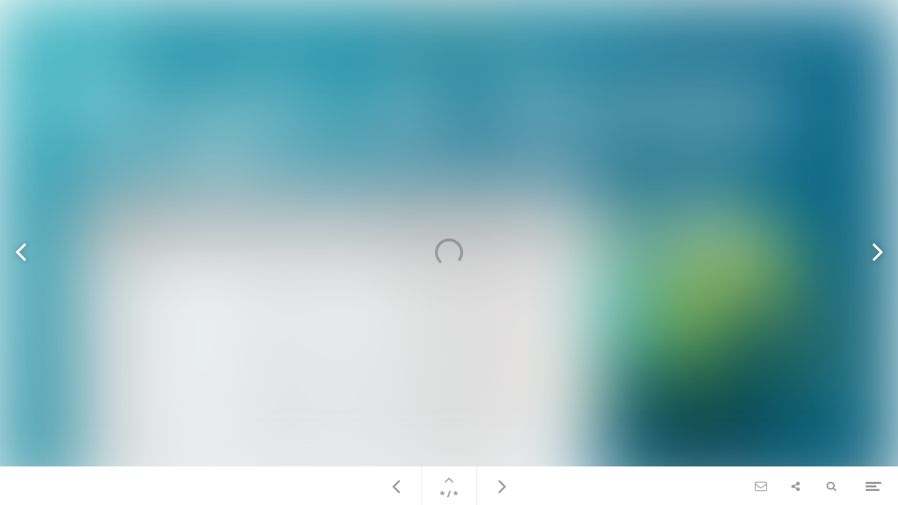

--- FILE ---
content_type: text/html; charset=utf-8
request_url: https://magazines.cashcow.nl/ecash-december-2021/regio-sectoren
body_size: 19812
content:
<!DOCTYPE html>
<html class="scrollingBody" lang="nl">
    <head>
        <meta charset="utf-8">
        <!-- This publication is built with Maglr.com - Interactive publishing platform-->
        <link rel="preconnect" href="https://system.maglr.com">
        <link rel="preconnect" href="https://data.maglr.com">

        <link rel="preload" href="https://system.maglr.com/advanced/css/advanced_v11.css?v=11.3.26" as="style"  type="text/css" >
        <link rel="preload" href="https://system.maglr.com/advanced/js/advanced_v11.js?v=11.3.26" as="script"  type="application/javascript" >
        <link rel="preload" href="https://data.maglr.com/2827/issues/30755/400753/large.jpg?t=1638275090" as="image"  type="image/jpeg" >
        <link rel="preload" href="https://data.maglr.com/2827/fonts/fonts.css?t=1660136187" as="style"  type="text/css" >
        <link rel="preload" href="https://data.maglr.com/2827/interface/2929/interface-style.css?t=1742817486" as="style"  type="text/css" >
        <link rel="preload" href="https://system.maglr.com/frontend/assets/dist/css/frontend.min.css?v=2.2.76" as="style"  type="text/css" >
        <link rel="preload" href="https://system.maglr.com/frontend/assets/dist/js/frontend.min.js?v=2.2.76" as="script"  type="application/javascript" >

        <link href="https://system.maglr.com/frontend/assets/dist/css/frontend.min.css?v=2.2.76" rel="stylesheet" type="text/css">

        <script id="publicPath"> window.publicPath = "https://system.maglr.com/advanced/"; </script>
        <script type="module" src="https://system.maglr.com/webcomponents/web-components/web-components.esm.js?v=1.0.16"></script>

        <link href="https://data.maglr.com/2827/interface/2929/interface-style.css?t=1742817486" rel="stylesheet" type="text/css">


        <!-- meta_data START -->
        <title>Regio &amp; Sectoren - eCash, december 2021</title>
        
        <meta name="robots" content="index, follow" />
        
        <meta name="description" lang="nl" content="Cash en the Asset zijn er voor de beginnende en professionele belegger. Met de hulp van beleggingsspecialisten en onze redactie zorgen wij voor hoge rendementen en beleggings succes"/>
        
        <meta name="apple-mobile-web-app-capable" content="yes" />
        <meta name="apple-touch-fullscreen" content="yes" />
        <meta name="apple-mobile-web-app-status-bar-style" content="black-translucent" />
            <link rel="apple-touch-icon" href="https://data.maglr.com/2827/logo/favicon_stier.svg">
            <link rel="shortcut icon" type="image/x-icon" href="https://data.maglr.com/2827/logo/favicon_stier.svg">
        
        <meta name="viewport" content="width=device-width, initial-scale=1.0, minimum-scale=1.0, user-scalable=yes" />
        <meta name="apple-mobile-web-app-status-bar-style" content="black-translucent" />
        
        <meta http-equiv="X-UA-Compatible" content="IE=edge">
        
        <meta property="og:site_name" content="Cash platform"/>
        <meta property="og:image" content="https://data.maglr.com/2827/issues/30755/400753/original.jpg?t=1638275090" />
        <meta property="og:title" content="Regio &amp; Sectoren - eCash, december 2021" />
        <meta property="og:type" content="article" />
        <meta property="og:url" content="https://magazines.cashcow.nl/ecash-december-2021/regio-sectoren" />
        <meta property="og:description" content="Cash en the Asset zijn er voor de beginnende en professionele belegger. Met de hulp van beleggingsspecialisten en onze redactie zorgen wij voor hoge rendementen en beleggings succes" />
        
        <meta name="twitter:card" content="summary_large_image" />
        <meta name="twitter:site" content="Cash platform" />
        <meta name="twitter:title" content="Regio &amp; Sectoren - eCash, december 2021" />
        <meta name="twitter:description" content="Cash en the Asset zijn er voor de beginnende en professionele belegger. Met de hulp van beleggingsspecialisten en onze redactie zorgen wij voor hoge rendementen en beleggings succes" />
        <meta name="twitter:image:src" content="https://data.maglr.com/2827/issues/30755/400753/original.jpg?t=1638275090" />
        <meta name="twitter:domain" content="https://magazines.cashcow.nl/ecash-december-2021/regio-sectoren" />
        
        
        <script type="application/ld+json">
        {
    "@context": "https:\/\/schema.org",
    "@type": "Article",
    "mainEntityOfPage": {
        "@type": "WebPage",
        "@id": "https:\/\/magazines.cashcow.nl\/ecash-december-2021\/regio-sectoren"
    },
    "image": [
        "https:\/\/data.maglr.com\/2827\/issues\/30755\/400753\/original.jpg?t=1638275090"
    ],
    "publisher": {
        "@type": "Organization",
        "name": "Cash platform",
        "logo": {
            "@type": "ImageObject",
            "url": "cash_logo-fromsvg.png"
        }
    },
    "author": {
        "@type": "Organization",
        "name": "Cash platform"
    },
    "description": "Cash en the Asset zijn er voor de beginnende en professionele belegger. Met de hulp van beleggingsspecialisten en onze redactie zorgen wij voor hoge rendementen en beleggings succes",
    "datePublished": "2021-11-30T12:24:50+00:00",
    "dateModified": "2021-11-30T12:24:50+00:00",
    "headline": "Regio & Sectoren"
}
        </script>
        
        <script type="application/ld+json">
        {
    "@context": "https:\/\/schema.org",
    "@type": "WebSite",
    "name": "Cash platform",
    "url": "https:\/\/magazines.cashcow.nl\/"
}
        </script>
        
        <script type="application/ld+json">
        {
    "@context": "https:\/\/schema.org\/",
    "@type": "BreadcrumbList",
    "itemListElement": [
        {
            "@type": "ListItem",
            "position": 1,
            "name": "Regio & Sectoren",
            "item": "https:\/\/magazines.cashcow.nl\/ecash-december-2021\/regio-sectoren"
        }
    ]
}
        </script>
        <!-- meta_data END -->

        

            <script async src="https://www.googletagmanager.com/gtag/js?id=UA-15622575-1"></script>
            <script id="google-analytics-maglr">
                window.dataLayer = window.dataLayer || [];
                function gtag(){dataLayer.push(arguments);}
                gtag('js', new Date());
                gtag('set',{
                    'send_page_view': 'GA3' === 'GA4',
                    
                    'anonymize_ip':true,
                    'transport_type': 'beacon',
                });
                gtag('config', 'UA-15622575-1', {'groups': 'GA3'});
            </script>
        

    </head>
    <body class="scrollingBody main interface-buttons-square" data-activeview="viewer" data-sidemenu="closed">
        

        <link href="https://system.maglr.com/frontend/assets/dist/css/consent.min.css?t=&v=2.2.76" rel="stylesheet" type="text/css">
        <div id="maglrConsentContainer" class="maglrConsentContainer i-popup-bg bottom" data-nosnippet="data-nosnippet">
            <div class="consentflexContainer">
                <div class="consentTextContainer">
                    <h4 class="i-popup-title i-font-title">Deze publicatie maakt gebruik van cookies</h4>
                    <div class="i-popup-main i-font-main">We gebruiken functionele en analytische cookies om onze website te verbeteren. Daarnaast plaatsen derde partijen tracking cookies om gepersonaliseerde advertenties op social media weer te geven. Door op accepteren te klikken gaat u akkoord met het plaatsen van deze cookies.</div>
                </div>
                <div class="buttonContainer">
                    <button data-maglrconsent="accept" data-ga-short="Interface-viewer|Cookie-consent|accept" class="i-popup-button">Akkoord</button>
                    <button data-maglrconsent="reject" data-ga-short="Interface-viewer|Cookie-consent|reject" >Afwijzen</button>
                </div>
            </div>
        </div>

        <div class="viewer interface-classic bottom" data-baroffset="bottom" data-interfaceOffset="{&quot;type&quot;:&quot;bottom&quot;,&quot;height&quot;:55,&quot;width&quot;:0,&quot;mobile&quot;:{&quot;type&quot;:&quot;bottom&quot;,&quot;height&quot;:50,&quot;width&quot;:0}}" data-transparency="no">
            <main class="content" aria-label="Main" id="content-slider">
<div class="maglr-article" id="maglr-article-400753" data-article-id="400753">
    <div class="spread-container"
         id="400753"
         data-spread-id="400753"
         data-src="2827/issues/30755/400753/index.html"
         data-timestamp="1638275090"
         data-spread-type="2"
         data-version="11"
         data-spreadTitle="Regio &amp; Sectoren"
     >

        <div id="preloadPlaceholder" style="background-image:url(https://data.maglr.com/2827/issues/30755/400753/large.jpg?t=1638275090)" class="preload_placeholder"></div>
        <link href="https://system.maglr.com/advanced/css/advanced_v11.css?v=11.3.26" rel="stylesheet" type="text/css" >
        <article id="spread_400753" data-spread_id="400753" class="spread content spread_v11" aria-label="Regio &amp; Sectoren" tabindex="-1"><script>window.publicPath = window.publicPath || 'https://system.maglr.com/advanced/' </script>
<div class="layout desktop scrolling-scenes " data-mousewheel='1' data-scenesnap='1'  
 >


        <div class="scroll-container">
            <section id="scene_c2932874-2264-4dcf-965e-59e81d0bf7dd_1" data-label="New scene" class="scene spreadholder tm  longpage " data-alignment='tm' data-pagetype='longpage' data-scene-id='scene_c2932874-2264-4dcf-965e-59e81d0bf7dd_1' data-scene-index='0'  aria-label='New scene' tabindex='-1' 
>
                <div id="uuid_80f69ee2-ee5c-4be4-ac8d-eb3f44371b02_1" class="maglrspread" >
                                    <div id="uuid_a62f7a7a-1798-4894-a25e-f66cafafa08c_1" data-label="ETF’s kunnen ni" class="element text transition-effect maglrfloat autofloat float-tm "   
 ><p>ETF’s kunnen niet saai worden genoemd, want er zijn heel wat te vinden die meer potentie bieden dan de AEX. Dat blijkt uit een scan, maar omdat er zo snel nieuwe ETF’s worden geïntroduceerd bieden vele te weinig historische data voor redelijk betrouwbare chartttechnische berekeningen.</p><p>Sector-ETF’s die de meeste potentie bieden zijn iShares Stoxx Europe 600 Travel &amp; Leisure, VanEck Steel en VanEck Gaming. Het is een mandje van uitersten, gebaseerd op hoop dat we weer kunnen reizen en genieten van het buitenleven en de vrees dat door een verdamping van de economische groei de vraag naar staal zal verdwijnen.</p><p>Vrijwel alle ETF’s hebben een negatief saldo van potentie en risico</p></div>
                                    <div id="uuid_ac7fe5be-0dba-4421-818a-8f73a2ff87e4_1" data-label="Brazilië biedt" class="element text transition-effect maglrfloat autofloat float-tm "   
 ><p>Wereldwijd hebben de aandelenmarkten zich de afgelopen 12 maanden bijzonder krachtig ontwikkeld. De MSCI Word Index steeg met 23,8%. De meeste Europese beurzen deden het zelfs nog iets beter. Zo steeg de AEX met 32,4%. De Stoxx 50 en Stoxx 600 konden de MSCI Word net niet bijbenen. Daarvoor kan met het vingertje worden gewezen naar Duitse aandelen. De DAX steeg met een mooie, maar tegelijkertijd magere 19,8%.&nbsp;</p><p>Over de afgelopen 36 maanden waren de tech-beurzen de grote winnaars. De Nasdaq steeg met 115% en de Chinese CSI 300 met 55%. De Russische beurs heeft volop geprofiteerd van de stijging van de olieprijs. De RTS steeg de afgelopen 12 maanden met 30% en de afgelopen 36 maanden met 48%.</p></div>
                                    <div id="uuid_ad5efa1e-ebf2-4ae0-840c-a838bd2bb4c5_1" data-label="rubrieks naam" class="element text title maglrfloat autofloat float-tm "   
 ><p>Regio</p></div>
                                    <img id="uuid_a873a272-3143-4b1b-9f7b-bab4e4af8fb8_1" data-label="back_bol.jpg (copy1)" class="element image  maglrfloat autofloat float-tm "  src="https://data.maglr.com/2827/issues/30755/400753/assets/media/17eb0487847d3b3e164d9c8175ae7788a55b7af260ad32528591397f1d998a7a.jpg" loading="lazy" alt='' 
>

                                    <img id="uuid_a8c2367d-8d01-42e2-847c-48d44cb135d3_1" data-label="back_bol.jpg (copy)" class="element image  maglrfloat autofloat float-tm "  src="https://data.maglr.com/2827/issues/30755/400753/assets/media/3f535c376cd6de968fa36ffe026a0e9c612030a9e2bfce03ff85778dda1060ed.jpg" loading="lazy" alt='' 
>

                                    <img id="uuid_a792b1fb-75fb-4c7c-97d4-638528eb1c61_1" data-label="back_bol.jpg" class="element image mousegyro-effect maglrfloat autofloat float-tm " data-mousegyro='{"speedX":0.35000000000000003,"speedY":-0.35000000000000003,"ease":"Power2.easeOut"}'  src="https://data.maglr.com/2827/issues/30755/400753/assets/media/227c8b58fe9c074eb396b32ec5ea5746c2ad21dbb352c4891926a43e30210176.png" loading="lazy" alt='' 
>

                                    <div id="uuid_ad730a2c-7429-4f89-87be-ef5c0a3fb1f1_1" data-label="Regio &amp; Sector" class="element text title has_animation_in not_initialized maglrfloat autofloat float-tm "   
 ><p>Regio &amp; Sector</p></div>
                                    <img id="uuid_ac095199-fef0-4cc7-92de-0151e854b575_1" data-label="regio_landen.png" class="element image mousegyro-effect maglrfloat autofloat float-tm " data-mousegyro='{"speedX":-0.25,"speedY":0.25,"ease":"Power2.easeOut"}'  src="https://data.maglr.com/2827/issues/30755/400753/assets/media/eb0d214f96112d77ba3b1a69a3dcbd9ef7e52641f2954e3de27b2ca146b3e6e4.png" loading="lazy" alt='' 
>

                                    <img id="uuid_a466e9f8-dbda-4306-b6d6-4b52c1ec1bbe_1" data-label="regio_bg.svg" class="element image fullscreen-element maglrfloat fullscreen-element"  src="https://data.maglr.com/2827/issues/30755/400753/assets/media/7a4f1c88ccac1311e8eb1e6b0ca9d12094d56e3f4052bbc2668e0cd9d437ffc8.svg" loading="lazy" alt='' 
>

                </div>
                <div class="originalholder" data-dimensions="{&quot;width&quot;:1280,&quot;height&quot;:2083}" aria-hidden="true">
                    <div class="safemargin" data-alignment="tm" data-dimensions="{&quot;width&quot;:1100,&quot;height&quot;:700}"></div>
                </div>
            </section>
        </div>

        <div class="overlay">
            <div class="overlay-rotate image" aria-label="Rotate device or enlarge screen"></div>
            <div class="overlay-text" data-text=""></div>
        </div>
</div>

<div class="layout mobile" >

    <div class="scale-container">
        <section id="scene_c2932874-2264-4dcf-965e-59e81d0bf7dd_2" data-label="New scene" class="scene spreadholder tm " data-alignment='tm' data-height='2228' data-original-height='2228' data-pagetype='longpage' data-scene-id='scene_c2932874-2264-4dcf-965e-59e81d0bf7dd_2' data-scene-index='0'  aria-label='New scene' tabindex='-1' 
>
            <div id="uuid_80f69ee2-ee5c-4be4-ac8d-eb3f44371b02_2" class="maglrspread" >
                                <img id="uuid_a873a272-3143-4b1b-9f7b-bab4e4af8fb8_2" data-label="back_bol.jpg (copy1)" class="element image  maglrfloat autofloat float-tm "  src="https://data.maglr.com/2827/issues/30755/400753/assets/media/6a99c0cb03dca1acf2d12030bb8f278e39bd5cb3446c038d916afaeb5e1f13c7.jpg" loading="lazy" alt='' 
>

                                <img id="uuid_a8c2367d-8d01-42e2-847c-48d44cb135d3_2" data-label="back_bol.jpg (copy)" class="element image  maglrfloat autofloat float-tm "  src="https://data.maglr.com/2827/issues/30755/400753/assets/media/a01842e646d97a12a6e46d9d1a582e40bf94f6e2bbc89132e37bd9cb92544686.jpg" loading="lazy" alt='' 
>

                                <div id="uuid_a62f7a7a-1798-4894-a25e-f66cafafa08c_2" data-label="ETF’s kunnen ni" class="element text  maglrfloat autofloat float-tm "   
 ><p>ETF’s kunnen niet saai worden genoemd, want er zijn heel wat te vinden die meer potentie bieden dan de AEX. Dat blijkt uit een scan, maar omdat er zo snel nieuwe ETF’s worden geïntroduceerd bieden vele te weinig historische data voor redelijk betrouwbare chartttechnische berekeningen.</p><p>Sector-ETF’s die de meeste potentie bieden zijn iShares Stoxx Europe 600 Travel &amp; Leisure, VanEck Steel en VanEck Gaming. Het is een mandje van uitersten, gebaseerd op hoop dat we weer kunnen reizen en genieten van het buitenleven en de vrees dat door een verdamping van de economische groei de vraag naar staal zal verdwijnen.</p><p>Vrijwel alle ETF’s hebben een negatief saldo van potentie en risico</p></div>
                                <div id="uuid_ac7fe5be-0dba-4421-818a-8f73a2ff87e4_2" data-label="Brazilië biedt" class="element text  maglrfloat autofloat float-tm "   
 ><p>Wereldwijd hebben de aandelenmarkten zich de afgelopen 12 maanden bijzonder krachtig ontwikkeld. De MSCI Word Index steeg met 23,8%. De meeste Europese beurzen deden het zelfs nog iets beter. Zo steeg de AEX met 32,4%. De Stoxx 50 en Stoxx 600 konden de MSCI Word net niet bijbenen. Daarvoor kan met het vingertje worden gewezen naar Duitse aandelen. De DAX steeg met een mooie, maar tegelijkertijd magere 19,8%.&nbsp;</p><p>Over de afgelopen 36 maanden waren de tech-beurzen de grote winnaars. De Nasdaq steeg met 115% en de Chinese CSI 300 met 55%. De Russische beurs heeft volop geprofiteerd van de stijging van de olieprijs. De RTS steeg de afgelopen 12 maanden met 30% en de afgelopen 36 maanden met 48%.</p></div>
                                <img id="uuid_a792b1fb-75fb-4c7c-97d4-638528eb1c61_2" data-label="back_bol.jpg" class="element image mousegyro-effect maglrfloat autofloat float-tm " data-mousegyro='{"speedX":0.35000000000000003,"speedY":-0.35000000000000003,"ease":"Power2.easeOut"}'  src="https://data.maglr.com/2827/issues/30755/400753/assets/media/1be55b247fb881647d453c581e1ef5ac6eaabd00065d7d2300dc52fd2766b203.png" loading="lazy" alt='' 
>

                                <div id="uuid_ad5efa1e-ebf2-4ae0-840c-a838bd2bb4c5_2" data-label="rubrieks naam" class="element text title maglrfloat autofloat float-tm "   
 ><p>Regio</p></div>
                                <div id="uuid_ad730a2c-7429-4f89-87be-ef5c0a3fb1f1_2" data-label="Regio &amp; Sector" class="element text title has_animation_open has_animation_scroll not_initialized maglrfloat autofloat float-tm "   
 ><p>Regio &amp; Sector</p></div>
                                <img id="uuid_ac095199-fef0-4cc7-92de-0151e854b575_2" data-label="regio_landen.png" class="element image mousegyro-effect maglrfloat autofloat float-tm " data-mousegyro='{"speedX":-0.25,"speedY":0.25,"ease":"Power2.easeOut"}'  src="https://data.maglr.com/2827/issues/30755/400753/assets/media/12bbd356f344a9edbb9ac2f04e083890964ba9abfec90497b6ca604f686d4e17.png" loading="lazy" alt='' 
>

                                <img id="uuid_a466e9f8-dbda-4306-b6d6-4b52c1ec1bbe_2" data-label="regio_bg.svg" class="element image fullscreen-element maglrfloat fullscreen-element"  src="https://data.maglr.com/2827/issues/30755/400753/assets/media/7a4f1c88ccac1311e8eb1e6b0ca9d12094d56e3f4052bbc2668e0cd9d437ffc8.svg" loading="lazy" alt='' 
>

            </div>
        </section>
    </div>

</div>

<style>@media (min-width: 500px) {
#spread_400753 #uuid_a62f7a7a-1798-4894-a25e-f66cafafa08c_1 { width:939px; height:306px; z-index: 9; font-family: "Open Sans"; font-weight:600; font-style:normal; font-size:16px; line-height:1.6em; color:rgba(255,255,255,1); overflow:hidden auto; -ms-scrollbar-base-color: #CCCCCC; -ms-scrollbar-face-color: #999999; margin-top: 1777px; margin-left: 148px; text-shadow: 5px 5px 5px rgba(23,18,68,1); }
#spread_400753 #uuid_a62f7a7a-1798-4894-a25e-f66cafafa08c_1.active:not(.animating), #spread_400753 .active #uuid_a62f7a7a-1798-4894-a25e-f66cafafa08c_1:not(.animating), #spread_400753 #uuid_a62f7a7a-1798-4894-a25e-f66cafafa08c_1:not(.animating):hover, #spread_400753 .group.link:hover #uuid_a62f7a7a-1798-4894-a25e-f66cafafa08c_1:not(.animating){ text-shadow: 5px 5px 5px rgba(23,18,68,1); }

#spread_400753 #uuid_a62f7a7a-1798-4894-a25e-f66cafafa08c_1::-webkit-scrollbar-track { background-color:#CCCCCC; }
#spread_400753 #uuid_a62f7a7a-1798-4894-a25e-f66cafafa08c_1::-webkit-scrollbar-thumb { background-color:#999999; }
#spread_400753 #uuid_a62f7a7a-1798-4894-a25e-f66cafafa08c_1::-webkit-scrollbar {  width: 5px; height: 5px; }
#spread_400753 #uuid_ac7fe5be-0dba-4421-818a-8f73a2ff87e4_1 { width:939px; height:306px; z-index: 8; font-family: "Open Sans"; font-weight:600; font-style:normal; font-size:16px; line-height:1.6em; color:rgba(255,255,255,1); overflow:hidden auto; -ms-scrollbar-base-color: #CCCCCC; -ms-scrollbar-face-color: #999999; margin-top: 704px; margin-left: 150px; text-shadow: 5px 5px 5px rgba(23,18,68,1); }
#spread_400753 #uuid_ac7fe5be-0dba-4421-818a-8f73a2ff87e4_1.active:not(.animating), #spread_400753 .active #uuid_ac7fe5be-0dba-4421-818a-8f73a2ff87e4_1:not(.animating), #spread_400753 #uuid_ac7fe5be-0dba-4421-818a-8f73a2ff87e4_1:not(.animating):hover, #spread_400753 .group.link:hover #uuid_ac7fe5be-0dba-4421-818a-8f73a2ff87e4_1:not(.animating){ text-shadow: 5px 5px 5px rgba(23,18,68,1); }

#spread_400753 #uuid_ac7fe5be-0dba-4421-818a-8f73a2ff87e4_1::-webkit-scrollbar-track { background-color:#CCCCCC; }
#spread_400753 #uuid_ac7fe5be-0dba-4421-818a-8f73a2ff87e4_1::-webkit-scrollbar-thumb { background-color:#999999; }
#spread_400753 #uuid_ac7fe5be-0dba-4421-818a-8f73a2ff87e4_1::-webkit-scrollbar {  width: 5px; height: 5px; }
#spread_400753 #uuid_ad5efa1e-ebf2-4ae0-840c-a838bd2bb4c5_1 { width:95px; height:38px; z-index: 7; background-color:rgba(255,226,0,1); font-family: "EB Garamond"; font-weight:600; font-style:normal; font-size:21px; line-height:1.2em; color:#000000; background-color:rgba(255,226,0,1); text-align:center; padding:5px; white-space: normal; margin-top: 0px; margin-left: 596px; }

#spread_400753 #uuid_a873a272-3143-4b1b-9f7b-bab4e4af8fb8_1 { width:679px; height:760px; z-index: 6; object-fit:cover; object-position:50% 50%; font-family: "object-fit:cover; object-position:50% 50%;"; margin-top: 969px; margin-left: 389px; }

#spread_400753 #uuid_a8c2367d-8d01-42e2-847c-48d44cb135d3_1 { width:679px; height:423px; z-index: 5; object-fit:cover; object-position:50% 50%; font-family: "object-fit:cover; object-position:50% 50%;"; margin-top: 263px; margin-left: 150px; }

#spread_400753 #uuid_a792b1fb-75fb-4c7c-97d4-638528eb1c61_1 { width:679px; height:403px; z-index: 4; object-fit:cover; object-position:50% 50%; font-family: "object-fit:cover; object-position:50% 50%;"; margin-top: 250px; margin-left: 620px; }

#spread_400753 #uuid_ad730a2c-7429-4f89-87be-ef5c0a3fb1f1_1 { width:989px; min-height:192px; z-index: 3; font-family: "EB Garamond"; font-weight:800; font-style:normal; font-size:147px; line-height:0.9em; letter-spacing:-0.8px; color:rgba(255,255,255,1); text-align:left; white-space: normal; margin-top: 90px; margin-left: 136px; }

#spread_400753 #uuid_ac095199-fef0-4cc7-92de-0151e854b575_1 { width:1030px; height:690px; z-index: 2; object-fit:cover; object-position:50% 50%; font-family: "object-fit:cover; object-position:50% 50%;"; margin-top: 1004px; margin-left: -69px; }

#spread_400753 #uuid_a466e9f8-dbda-4306-b6d6-4b52c1ec1bbe_1 { width:100%; height:100%; z-index: 1; object-fit:cover; object-position:50% 50%; font-family: "object-fit:cover; object-position:50% 50%;"; }

#spread_400753 #uuid_80f69ee2-ee5c-4be4-ac8d-eb3f44371b02_1 { width:1280px; height:2083px; }

#spread_400753 #scene_c2932874-2264-4dcf-965e-59e81d0bf7dd_1 .safemargin { width: 1100px; height: 700px; top: 0%; left: 50%; -webkit-transform: translate(-50%, -0%); transform: translate(-50%, -0%); }
#spread_400753 #scene_c2932874-2264-4dcf-965e-59e81d0bf7dd_1.scene { background-color:rgba(255,255,255,1); background-size:contain; position:relative }
#spread_400753 #scene_c2932874-2264-4dcf-965e-59e81d0bf7dd_1 .originalholder { width: 1280px; height: 2083px; }}
@media (max-width: 500px) {
#spread_400753 #uuid_a873a272-3143-4b1b-9f7b-bab4e4af8fb8_2 { width:375px; height:420px; z-index: 9; object-fit:cover; object-position:50% 50%; font-family: "object-fit:cover; object-position:50% 50%;"; margin-top: 1180px; margin-left: 0px; }

#spread_400753 #uuid_a8c2367d-8d01-42e2-847c-48d44cb135d3_2 { width:375px; height:234px; z-index: 8; object-fit:cover; object-position:50% 50%; font-family: "object-fit:cover; object-position:50% 50%;"; margin-top: 218px; margin-left: 0px; }

#spread_400753 #uuid_a62f7a7a-1798-4894-a25e-f66cafafa08c_2 { width:325px; height:571px; z-index: 7; font-family: "Open Sans"; font-weight:600; font-style:normal; font-size:16px; line-height:1.6em; color:rgba(255,255,255,1); overflow:hidden auto; -ms-scrollbar-base-color: #CCCCCC; -ms-scrollbar-face-color: #999999; margin-top: 1643px; margin-left: 25px; text-shadow: 5px 5px 5px rgba(23,18,68,1); }
#spread_400753 #uuid_a62f7a7a-1798-4894-a25e-f66cafafa08c_2.active:not(.animating), #spread_400753 .active #uuid_a62f7a7a-1798-4894-a25e-f66cafafa08c_2:not(.animating){ text-shadow: 5px 5px 5px rgba(23,18,68,1); }

#spread_400753 #uuid_a62f7a7a-1798-4894-a25e-f66cafafa08c_2::-webkit-scrollbar-track { background-color:#CCCCCC; }
#spread_400753 #uuid_a62f7a7a-1798-4894-a25e-f66cafafa08c_2::-webkit-scrollbar-thumb { background-color:#999999; }
#spread_400753 #uuid_a62f7a7a-1798-4894-a25e-f66cafafa08c_2::-webkit-scrollbar {  width: 5px; height: 5px; }
#spread_400753 #uuid_ac7fe5be-0dba-4421-818a-8f73a2ff87e4_2 { width:325px; height:526px; z-index: 6; font-family: "Open Sans"; font-weight:600; font-style:normal; font-size:16px; line-height:1.6em; color:rgba(255,255,255,1); overflow:hidden auto; -ms-scrollbar-base-color: #CCCCCC; -ms-scrollbar-face-color: #999999; margin-top: 496px; margin-left: 25px; text-shadow: 5px 5px 5px rgba(23,18,68,1); }
#spread_400753 #uuid_ac7fe5be-0dba-4421-818a-8f73a2ff87e4_2.active:not(.animating), #spread_400753 .active #uuid_ac7fe5be-0dba-4421-818a-8f73a2ff87e4_2:not(.animating){ text-shadow: 5px 5px 5px rgba(23,18,68,1); }

#spread_400753 #uuid_ac7fe5be-0dba-4421-818a-8f73a2ff87e4_2::-webkit-scrollbar-track { background-color:#CCCCCC; }
#spread_400753 #uuid_ac7fe5be-0dba-4421-818a-8f73a2ff87e4_2::-webkit-scrollbar-thumb { background-color:#999999; }
#spread_400753 #uuid_ac7fe5be-0dba-4421-818a-8f73a2ff87e4_2::-webkit-scrollbar {  width: 5px; height: 5px; }
#spread_400753 #uuid_a792b1fb-75fb-4c7c-97d4-638528eb1c61_2 { width:408px; height:246px; z-index: 5; object-fit:cover; object-position:50% 50%; font-family: "object-fit:cover; object-position:50% 50%;"; margin-top: 106px; margin-left: -23px; }

#spread_400753 #uuid_ad5efa1e-ebf2-4ae0-840c-a838bd2bb4c5_2 { width:95px; height:38px; z-index: 4; background-color:rgba(255,226,0,1); font-family: "EB Garamond"; font-weight:600; font-style:normal; font-size:21px; line-height:1.2em; color:#000000; background-color:rgba(255,226,0,1); text-align:center; padding:5px; white-space: normal; margin-top: 0px; margin-left: 136px; }

#spread_400753 #uuid_ad730a2c-7429-4f89-87be-ef5c0a3fb1f1_2 { width:330px; min-height:67px; z-index: 3; font-family: "EB Garamond"; font-weight:800; font-style:normal; font-size:51px; line-height:1.1em; letter-spacing:-0.8px; color:rgba(255,255,255,1); text-align:left; white-space: normal; margin-top: 60px; margin-left: 25px; }

#spread_400753 #uuid_ac095199-fef0-4cc7-92de-0151e854b575_2 { width:375px; height:250px; z-index: 2; object-fit:cover; object-position:50% 50%; font-family: "object-fit:cover; object-position:50% 50%;"; margin-top: 989px; margin-left: 25px; }

#spread_400753 #uuid_a466e9f8-dbda-4306-b6d6-4b52c1ec1bbe_2 { width:100%; height:100%; z-index: 1; object-fit:cover; object-position:50% 50%; font-family: "object-fit:cover; object-position:50% 50%;"; }

#spread_400753 #uuid_80f69ee2-ee5c-4be4-ac8d-eb3f44371b02_2 { width:375px; height:2228px; background-color:rgba(255,255,255,1); background-color:rgba(255,255,255,1); }

#spread_400753 #scene_c2932874-2264-4dcf-965e-59e81d0bf7dd_2 .safemargin { width: 375px; height: 700px; top: 0%; left: 50%; -webkit-transform: translate(-50%, -0%); transform: translate(-50%, -0%); }
#spread_400753 #scene_c2932874-2264-4dcf-965e-59e81d0bf7dd_2.scene { background-color:rgba(255,255,255,1) }
#spread_400753 #scene_c2932874-2264-4dcf-965e-59e81d0bf7dd_2 .originalholder { width: 375px; height: 2228px; }}

</style>

<script id="spread_settings-400753">window.fastload = {
    "spread_id": 400753,
    "settings": {
        "scenes": {
            "1": [
                "scene_c2932874-2264-4dcf-965e-59e81d0bf7dd_1"
            ],
            "2": [
                "scene_c2932874-2264-4dcf-965e-59e81d0bf7dd_2"
            ]
        },
        "animations": {
            "scene_c2932874-2264-4dcf-965e-59e81d0bf7dd_1": {
                "settings": {
                    "restart": false
                },
                "children": {
                    "uuid_ad730a2c-7429-4f89-87be-ef5c0a3fb1f1_1": {
                        "in": {
                            "type": "flip",
                            "ease": "Power0.easeNone",
                            "flipDirection": "topdown",
                            "open": false,
                            "start": 0,
                            "duration": 1
                        }
                    }
                }
            },
            "scene_c2932874-2264-4dcf-965e-59e81d0bf7dd_2": {
                "settings": {
                    "restart": false
                },
                "children": {
                    "uuid_ad730a2c-7429-4f89-87be-ef5c0a3fb1f1_2": {
                        "in": {
                            "type": "flip",
                            "ease": "Power0.easeNone",
                            "flipDirection": "topdown",
                            "open": true,
                            "trigger": {
                                "point": 0,
                                "reset": null
                            },
                            "start": 0,
                            "duration": 1
                        }
                    }
                }
            }
        },
        "videos": [],
        "spread_audio": false,
        "data_domain": "https:\/\/data.maglr.com",
        "_client_globals": {
            "client_id": 2827
        },
        "_spread_globals": {
            "issue_id": 30755,
            "spread_id": 400753,
            "spread_title": "Regio & Sectoren",
            "issue_title": "eCash, december 2021",
            "user_id": 4401
        },
        "_maglr_assets": {
            "js": 11,
            "css": 11,
            "editor": "2.0.2"
        },
        "replaceables": []
    }
}</script></article>
    </div>
    <div class="spreadloading"></div>
</div>
</main>
        
            <nav class="interface" aria-label="Navigatie">
                <div class="go-level-up-holder">
                    <button class="close-level-up w-inline-block">
                        <div class="icon-level-up-close maglr-icon-close"></div>
                        <div class="i-font-title">Terug</div>
                    </button>
                </div>
        
                <div class="navigationbar i-font-title menubar-bg">
                    <a class="skiplink i-font-title" data-ga-short="Interface-viewer|Accessibility|use_skiplink" data-skiptotarget="current-spread" role="link" tabindex="0">Naar hoofdcontent</a>
                    <div class="menubar-left i-menu-bg">
            <button class="menu-icon i-menu-icon open-menu maglr-icon-menu" data-ga-short="Interface-viewer|Open-sidemenu|direct" aria-expanded="false"><span>Menu openen</span></button>
    </div>
                    <div class="menubar-center i-menu-bg">
                        <div class="basic-nav show-help-tooltip">
                            <button class="basic-nav-arrow maglr-icon-left i-menu-icon interface-previous"><span>Vorige pagina</span></button>
                            <div class="basic-line i-menu-color"></div>
                            <div class="basic-go-up i-menu-icon">
                                <div class="backgroundOverlay"></div>
                                <div class="thumbrow i-popup-bg" id="navigation-bar-spreads-list" role="dialog" aria-label="Pagina navigatie" aria-modal="true">
                                    <!-- HB-navigation-bar-spread -->
                                </div>
                                <button id="classic-go-up-button" class="maglr-icon-up" aria-expanded="false"><span>Open pagina navigatie</span></button>
                                <div class="basic-pagenumbers i-font-title" id="page-number-indicator">* / *</div>
                            </div>
                            <div class="basic-line i-menu-color"></div>
                            <button class="basic-nav-arrow right maglr-icon-right i-menu-icon interface-next"><span>Volgende pagina</span></button>
                        </div>
                    </div>
                    <div class="menubar-right i-menu-bg">
                        <div class="menubar-extra-icons">
           <div>
               <button class="menu-icon i-menu-icon" id="audio-button" data-ga-short="Interface-viewer|Switch-audio|toggle" title="toggle-audio">
                   <span>Schakel audio in</span>
               </button>
           </div>
           <div>
               <button class="menu-icon i-menu-icon maglr-icon-mail" data-tab="contact" data-ga-short="Interface-viewer|Open-sidemenu|contact">
                   <span>Contact</span>
               </button>
           </div>
           <div>
               <button class="menu-icon i-menu-icon maglr-icon-share" data-tab="share" data-ga-short="Interface-viewer|Open-sidemenu|share">
                   <span>Delen</span>
               </button>
           </div>
           <div>
               <button class="menu-icon i-menu-icon maglr-icon-search" data-tab="search" data-ga-short="Interface-viewer|Open-sidemenu|search">
                   <span>Zoeken</span>
               </button>
           </div>
           <div>
               <button class="menu-icon i-menu-icon back-to-overview maglr-icon-overview" data-overviewType="no-overview" data-ga-short="Interface-viewer|Open-overview|back_to_overview">
                   <span>Naar overzicht</span>
               </button>
           </div>
       </div>
           <button class="menu-icon i-menu-icon open-menu maglr-icon-menu" data-ga-short="Interface-viewer|Open-sidemenu|direct" aria-expanded="false"><span>Menu openen</span></button>
    </div>
                <script id="HB-navigation-bar-spread" type="text/x-handlebars-template">
                  <div class="name-issue i-font-title i-popup-title">{{issue_title}}</div>
                  <span class="close-text i-font-title i-popup-title">{{thumbrow_close_text}}</span>
                  <ol>
                    {{#spreads}}
                        <li>
                            <a href="/{{url}}" title="{{spread_title}}" data-historypush class="thumbrow-item i-spread-link" data-spreadlink="{{spread_id}}" aria-label="{{spread_title}}">
                                <div class="thumb-popup-img" style="background-image:url({{spread_thumb}}?t={{#if date_preview_published}}{{date_preview_published}}{{/if}}{{#unless date_preview_published}}{{date_published}}{{/unless}})"></div>
                                <div class="thumb-popup-title-block">
                                    <div class="thumb-popup-number i-font-title i-spread-link-text">{{ spread_index @index}}.</div>
                                    <div class="thumb-popup-title i-font-title i-spread-link-text">{{spread_title}}</div>
                                </div>
                            </a>
                        </li>
                    {{/spreads}}
                  </ol>
                </script>


                </div>
            </nav>
    <aside>
        <button class="arrow-type1 maglr-icon-left interface-previous i-navarrow"><span>Vorige pagina</span></button>
        <button class="arrow-type1 maglr-icon-right right interface-next i-navarrow"><span>Volgende pagina</span></button>
    </aside>
    
    
    
    
    <div class="swipeEffect"></div>
        
            <div id="content-loader" class="content-loader" aria-hidden="true" inert>
                    
                    <div class="maglr-article" id="maglr-article-403571" data-article-id="403571">
                        <div class="spread-container"
                             id="403571"
                             data-spread-id="403571"
                             data-src="2827/issues/30755/403571/index.html"
                             data-timestamp="1638967169"
                             data-spread-type="2"
                             data-version="11"
                             data-spreadTitle="Cover"
                         >
                    
                        </div>
                        <div class="spreadloading"></div>
                    </div>
                    
                    <div class="maglr-article" id="maglr-article-403621" data-article-id="403621">
                        <div class="spread-container"
                             id="403621"
                             data-spread-id="403621"
                             data-src="2827/issues/30755/403621/index.html"
                             data-timestamp="1638967170"
                             data-spread-type="2"
                             data-version="11"
                             data-spreadTitle="Eddytorial"
                         >
                    
                        </div>
                        <div class="spreadloading"></div>
                    </div>
                    
                    <div class="maglr-article" id="maglr-article-402315" data-article-id="402315">
                        <div class="spread-container"
                             id="402315"
                             data-spread-id="402315"
                             data-src="2827/issues/30755/402315/index.html"
                             data-timestamp="1638883552"
                             data-spread-type="2"
                             data-version="11"
                             data-spreadTitle="adv, BeleggersFair Kennis Update"
                         >
                    
                        </div>
                        <div class="spreadloading"></div>
                    </div>
                    
                    <div class="maglr-article" id="maglr-article-401529" data-article-id="401529">
                        <div class="spread-container"
                             id="401529"
                             data-spread-id="401529"
                             data-src="2827/issues/30755/401529/index.html"
                             data-timestamp="1638877741"
                             data-spread-type="2"
                             data-version="11"
                             data-spreadTitle="BeleggersFair Kennis Update, moodboard"
                         >
                    
                        </div>
                        <div class="spreadloading"></div>
                    </div>
                    
                    <div class="maglr-article" id="maglr-article-400713" data-article-id="400713">
                        <div class="spread-container"
                             id="400713"
                             data-spread-id="400713"
                             data-src="2827/issues/30755/400713/index.html"
                             data-timestamp="1638967170"
                             data-spread-type="2"
                             data-version="11"
                             data-spreadTitle="Groot Beleggersonderzoek"
                         >
                    
                        </div>
                        <div class="spreadloading"></div>
                    </div>
                    
                    <div class="maglr-article" id="maglr-article-403235" data-article-id="403235">
                        <div class="spread-container"
                             id="403235"
                             data-spread-id="403235"
                             data-src="2827/issues/30755/403235/index.html"
                             data-timestamp="1638963428"
                             data-spread-type="2"
                             data-version="11"
                             data-spreadTitle="Tussen Cover"
                         >
                    
                        </div>
                        <div class="spreadloading"></div>
                    </div>
                    
                    <div class="maglr-article" id="maglr-article-402832" data-article-id="402832">
                        <div class="spread-container"
                             id="402832"
                             data-spread-id="402832"
                             data-src="2827/issues/30755/402832/index.html"
                             data-timestamp="1638914581"
                             data-spread-type="2"
                             data-version="11"
                             data-spreadTitle="Visie na verdubbeling AEX in 20 maanden"
                         >
                    
                        </div>
                        <div class="spreadloading"></div>
                    </div>
                    
                    <div class="maglr-article" id="maglr-article-403193" data-article-id="403193">
                        <div class="spread-container"
                             id="403193"
                             data-spread-id="403193"
                             data-src="2827/issues/30755/403193/index.html"
                             data-timestamp="1638967171"
                             data-spread-type="2"
                             data-version="11"
                             data-spreadTitle="adv, Fintessa"
                         >
                    
                        </div>
                        <div class="spreadloading"></div>
                    </div>
                    
                    <div class="maglr-article" id="maglr-article-402403" data-article-id="402403">
                        <div class="spread-container"
                             id="402403"
                             data-spread-id="402403"
                             data-src="2827/issues/30755/402403/index.html"
                             data-timestamp="1638914582"
                             data-spread-type="2"
                             data-version="11"
                             data-spreadTitle="Druk op winstmarges"
                         >
                    
                        </div>
                        <div class="spreadloading"></div>
                    </div>
                    
                    <div class="maglr-article" id="maglr-article-400817" data-article-id="400817">
                        <div class="spread-container"
                             id="400817"
                             data-spread-id="400817"
                             data-src="2827/issues/30755/400817/index.html"
                             data-timestamp="1644934580"
                             data-spread-type="2"
                             data-version="11"
                             data-spreadTitle="Het wordt wat minder maar 9 rendement is ook mooi"
                         >
                    
                        </div>
                        <div class="spreadloading"></div>
                    </div>
                    
                    <div class="maglr-article" id="maglr-article-403106" data-article-id="403106">
                        <div class="spread-container"
                             id="403106"
                             data-spread-id="403106"
                             data-src="2827/issues/30755/403106/index.html"
                             data-timestamp="1644934582"
                             data-spread-type="2"
                             data-version="11"
                             data-spreadTitle="Kansen &amp; Visies Waanzinnige voorspellingen"
                         >
                    
                        </div>
                        <div class="spreadloading"></div>
                    </div>
                    
                    <div class="maglr-article" id="maglr-article-399934" data-article-id="399934">
                        <div class="spread-container"
                             id="399934"
                             data-spread-id="399934"
                             data-src="2827/issues/30755/399934/index.html"
                             data-timestamp="1639130658"
                             data-spread-type="2"
                             data-version="11"
                             data-spreadTitle="Innovatie"
                         >
                    
                        </div>
                        <div class="spreadloading"></div>
                    </div>
                    
                    <div class="maglr-article" id="maglr-article-399736" data-article-id="399736">
                        <div class="spread-container"
                             id="399736"
                             data-spread-id="399736"
                             data-src="2827/issues/30755/399736/index.html"
                             data-timestamp="1644934585"
                             data-spread-type="2"
                             data-version="11"
                             data-spreadTitle="Stagflatie – terug naar de jaren ’70"
                         >
                    
                        </div>
                        <div class="spreadloading"></div>
                    </div>
                    
                    <div class="maglr-article" id="maglr-article-403652" data-article-id="403652">
                        <div class="spread-container"
                             id="403652"
                             data-spread-id="403652"
                             data-src="2827/issues/30755/403652/index.html"
                             data-timestamp="1644934587"
                             data-spread-type="2"
                             data-version="11"
                             data-spreadTitle="B11529 kan een streep door renteverhogingen betekenen"
                         >
                    
                        </div>
                        <div class="spreadloading"></div>
                    </div>
                    
                    <div class="maglr-article" id="maglr-article-400830" data-article-id="400830">
                        <div class="spread-container"
                             id="400830"
                             data-spread-id="400830"
                             data-src="2827/issues/30755/400830/index.html"
                             data-timestamp="1638914584"
                             data-spread-type="2"
                             data-version="11"
                             data-spreadTitle="Mercury Redstone"
                         >
                    
                        </div>
                        <div class="spreadloading"></div>
                    </div>
                    
                    <div class="maglr-article" id="maglr-article-403636" data-article-id="403636">
                        <div class="spread-container"
                             id="403636"
                             data-spread-id="403636"
                             data-src="2827/issues/30755/403636/index.html"
                             data-timestamp="1638968045"
                             data-spread-type="2"
                             data-version="11"
                             data-spreadTitle="adv, Kuuske"
                         >
                    
                        </div>
                        <div class="spreadloading"></div>
                    </div>
                    
                    <div class="maglr-article" id="maglr-article-401126" data-article-id="401126">
                        <div class="spread-container"
                             id="401126"
                             data-spread-id="401126"
                             data-src="2827/issues/30755/401126/index.html"
                             data-timestamp="1644934590"
                             data-spread-type="2"
                             data-version="11"
                             data-spreadTitle="Rente Nederlandse aandelen zeer gevoelig voor stijgende rente"
                         >
                    
                        </div>
                        <div class="spreadloading"></div>
                    </div>
                    
                    <div class="maglr-article" id="maglr-article-398960" data-article-id="398960">
                        <div class="spread-container"
                             id="398960"
                             data-spread-id="398960"
                             data-src="2827/issues/30755/398960/index.html"
                             data-timestamp="1644934592"
                             data-spread-type="2"
                             data-version="11"
                             data-spreadTitle="Martine Hafkamp Darling Ingredients is een groene groeidiamant"
                         >
                    
                        </div>
                        <div class="spreadloading"></div>
                    </div>
                    
                    <div class="maglr-article" id="maglr-article-402946" data-article-id="402946">
                        <div class="spread-container"
                             id="402946"
                             data-spread-id="402946"
                             data-src="2827/issues/30755/402946/index.html"
                             data-timestamp="1638967826"
                             data-spread-type="2"
                             data-version="11"
                             data-spreadTitle="Top 10 AEX en AMX"
                         >
                    
                        </div>
                        <div class="spreadloading"></div>
                    </div>
                    
                    <div class="maglr-article" id="maglr-article-401207" data-article-id="401207">
                        <div class="spread-container"
                             id="401207"
                             data-spread-id="401207"
                             data-src="2827/issues/30755/401207/index.html"
                             data-timestamp="1638963586"
                             data-spread-type="2"
                             data-version="11"
                             data-spreadTitle="Ebusco"
                         >
                    
                        </div>
                        <div class="spreadloading"></div>
                    </div>
                    
                    <div class="maglr-article" id="maglr-article-402989" data-article-id="402989">
                        <div class="spread-container"
                             id="402989"
                             data-spread-id="402989"
                             data-src="2827/issues/30755/402989/index.html"
                             data-timestamp="1638914586"
                             data-spread-type="2"
                             data-version="11"
                             data-spreadTitle="bull up"
                         >
                    
                        </div>
                        <div class="spreadloading"></div>
                    </div>
                    
                    <div class="maglr-article" id="maglr-article-402991" data-article-id="402991">
                        <div class="spread-container"
                             id="402991"
                             data-spread-id="402991"
                             data-src="2827/issues/30755/402991/index.html"
                             data-timestamp="1638871206"
                             data-spread-type="2"
                             data-version="11"
                             data-spreadTitle="CashCow Live"
                         >
                    
                        </div>
                        <div class="spreadloading"></div>
                    </div>
                    
                    <div class="maglr-article" id="maglr-article-403719" data-article-id="403719">
                        <div class="spread-container"
                             id="403719"
                             data-spread-id="403719"
                             data-src="2827/issues/30755/403719/index.html"
                             data-timestamp="1638963504"
                             data-spread-type="2"
                             data-version="11"
                             data-spreadTitle="adv, DFT"
                         >
                    
                        </div>
                        <div class="spreadloading"></div>
                    </div>
            </div>
        </div>

        <div class="sidemenu-shade" aria-hidden="true">
            <div class="sidepanel-back">
                <button class="sidepanel-back-icon maglr-icon-back"><span>Menu sluiten</span></button>
            </div>
        </div>
        
        <aside class="sidemenu" id="sidemenu" aria-label="Sidebar" aria-hidden="true">
            <div class="close-sidepanel-mobile maglr-icon-left" ></div>
            <button class="maglr-icon-close close-sidepanel" data-color-check="sidepanel-menu">
              <span>Menu sluiten</span>
            </button>
        
            <div class="sidepanel" data-activetab="contact">
                <div class="sidepanel-menu i-popup-bg i-popup-shade">
                    <div class="sidepanel-menu-slider" role="tablist" aria-label="sidemenu">
                      <button id="sidemenu-tab-contact" data-tab="contact" data-ga-short="Interface-sidemenu|Open-tab|contact" class="sidepanel-link i-spread-link i-font-main" role="tab" aria-controls="tabpane-contact" aria-selected="false" >
                          <span class="i-spread-link-text">Contact</span>
                      </button>
                      <button id="sidemenu-tab-share" data-tab="share" data-ga-short="Interface-sidemenu|Open-tab|share" class="sidepanel-link i-spread-link i-font-main" role="tab" aria-controls="tabpane-share" aria-selected="false" >
                          <span class="i-spread-link-text">Delen</span>
                      </button>
                      <button id="sidemenu-tab-search" data-tab="search" data-ga-short="Interface-sidemenu|Open-tab|search" class="sidepanel-link i-spread-link i-font-main" role="tab" aria-controls="tabpane-search" aria-selected="false" >
                          <span class="i-spread-link-text">Zoeken</span>
                      </button>
                </div>
                </div>
        
                <div class="sidepanel-content i-popup-bg">
        
        
        
        
                    <div data-tab-pane="contact" class="tab-pane" role="tabpanel" id="tabpane-contact" aria-labelledby="sidemenu-tab-contact" tabindex="0">
                        <div class="sidepanel-cols split">
                        <div class="sidepanel-col-left">
                            <h3 class="sidepanel-heading i-popup-title i-font-title">Neem contact op</h3>
                            <div class="sidepanel-text i-popup-main  i-font-main">Heeft u vragen of opmerkingen neem dan gerust contact op.</div>
                            <div class="sidepanel-follow-us">
                            </div>
                        </div>
                        <div class="sidepanel-col-right">
                            <div class="w-form ">
                                <form id="maglrinterface-contact-form" name="contact-form">
                                    <div class="form-row">
                                        <label for="contact-form-contact-name" class="form-label i-popup-title i-font-title">Naam</label>
                                        <div class="input-row">
                                            <input type="text" class="maglr-input i-font-main" data-validator="notEmpty" name="contact-name" id="contact-form-contact-name" data-name="name" placeholder="Naam" autocomplete="name" >
                                            <div class="input-error i-font-main">Vul je naam in</div>
                                        </div>
                                    </div>
                                    <div class="form-row">
                                        <label for="contact-form-contact-email" class="form-label i-popup-title i-font-title">E-mail</label>
                                        <div class="input-row">
                                            <input type="email" class="maglr-input i-font-main" data-validator="notEmpty;email" name="contact-email" id="contact-form-contact-email" data-name="email"  placeholder="E-mail" autocomplete="email" >
                                            <div class="input-error i-font-main">Vul een correct e-mailadres in</div>
                                        </div>
                                    </div>
                                    <div class="form-row">
                                        <label for="contact-form-contact-remark" class="form-label i-popup-title i-font-title">Opmerking</label>
                                        <div class="input-row">
                                            <textarea placeholder="Vraag of opmerking" data-validator="notEmpty" id="contact-form-contact-remark" data-name="remark" name="contact-remark"  class="maglr-textarea i-font-main"></textarea>
                                            <div class="input-error i-font-main">Vul een opmerking in</div>
                                        </div>
                                    </div>
                                    <div class="input-row">
                                        <div class="recaptcha-cookie-warning i-font-main" style="display: none;">
                                            U dient akkoord te gaan met onderstaande cookieverklaring voordat u dit contactformulier kunt versturen.
                                        </div>
                                    </div>
                                    <div class="recaptcha-badge i-font-main">
                                        Deze site is beschermd door reCAPTCHA en het Google <a href="https://policies.google.com/privacy" target="_blank" rel="noopener noreferrer">Privacybeleid</a> en <a href="https://policies.google.com/terms" target="_blank" rel="noopener noreferrer">Servicevoorwaarden</a> zijn van toepassing.
                                    </div>
                                    <input type="submit" value="Verstuur" id="contact-from-submit" class="formbutton w-button i-popup-button i-font-button" data-ga-short="Interface-sidemenu|Contact-tab|submit_form">
                                </form>
                                <div class="form-done">
                                    <div class="i-font-main i-popup-title">Bedankt, je bericht is verzonden.</div>
                                </div>
                                <div class="form-fail">
                                    <div class="i-font-main i-popup-title">Er ging iets mis met het verzenden van het formulier. Probeer het opnieuw.</div>
                                </div>
                            </div>
                        </div>
                    </div>
                    </div>
        
        
                    <div data-tab-pane="share" class="tab-pane" role="tabpanel" id="tabpane-share" aria-labelledby="sidemenu-tab-share" tabindex="0">
                        <div class="sidepanel-cols split">
                            <div class="sidepanel-col-left" id="maglrinterface-share-panel">
                                <h3 class="sidepanel-heading i-popup-title i-font-title">Deel deze publicatie</h3>
                                <div class="sidepanel-text i-popup-main i-font-main">Stuur deze pagina eenvoudig door of plaats als bericht op social media.</div>
                                <div class="sidepanel-sharechoice">
                                  <div class="input-row" role="radio" aria-checked="true">
                                    <label class="container-radio i-popup-title i-font-title" for="sidepanel-share-sharechoice-spread"><span class="labeltxt">Deel deze specifieke pagina</span>
                                      <input type="radio" checked="checked" name="sharechoice" value="spread" id="sidepanel-share-sharechoice-spread">
                                      <span class="checkmark"></span>
                                    </label>
                                  </div>
                                  <div class="input-row" role="radio" aria-checked="false">
                                    <label class="container-radio i-popup-title i-font-title" for="sidepanel-share-sharechoice-issue"><span class="labeltxt">Deel de publicatie</span>
                                      <input type="radio" name="sharechoice" value="issue" id="sidepanel-share-sharechoice-issue">
                                      <span class="checkmark"></span>
                                    </label>
                                  </div>
                                </div>
        
                                <div class="sidepanel-share-options">
                                    <a class="sidepanel-shareitem maglr-icon-linkedin i-popup-link" target="_blank" href="https://www.linkedin.com/shareArticle?url=" title="LinkedIn" data-ga-short="Interface-sidemenu|Share-tab|linkedin"><span>Deel pagina met Linkedin</span></a>
                                    <a class="sidepanel-shareitem maglr-icon-facebook i-popup-link" target="_blank" href="https://www.facebook.com/sharer/sharer.php?u=" title="Facebook" data-ga-short="Interface-sidemenu|Share-tab|facebook"><span>Deel pagina met Facebook</span></a>
                                    <a class="sidepanel-shareitem maglr-icon-twitter i-popup-link" target="_blank" href="https://twitter.com/intent/tweet?url=" title="Twitter" data-ga-short="Interface-sidemenu|Share-tab|twitter"><span>Deel pagina met X</span></a>
                                    <a class="sidepanel-shareitem maglr-icon-whatsapp i-popup-link" target="_blank" href="whatsapp://send?text=Bekijk%20dit%20artikel:" title="WhatsApp" data-ga-short="Interface-sidemenu|Share-tab|whatsapp"><span>Deel pagina met Whatsapp</span></a>
                                    <a class="sidepanel-shareitem maglr-icon-mail i-popup-link" href="mailto:?Subject=Bekijk%20dit%20artikel&Body=Ik%20wil%20je%20graag%20het%20volgende%20artikel%20doorsturen%3A%20" title="E-mail" data-ga-short="Interface-sidemenu|Share-tab|email"><span>Deel pagina per e-mail</span></a>
                                </div>
                            </div>
                            <div id="sidemenu-share-content" class="sidepanel-col-right">
                                <!-- script share -->
                            </div>
                            <script id="HB-sidemenu-share" type="text/x-handlebars-template">
                                <div class="sidepanel-share-issue-preview i-popup-main i-font-main"  >
                                    <div class="issue-cover" style="background-image: url('{{spread.spread_thumb}}?t={{spread.date_published}}');"></div>
                                    <div class="sidepanel-share-spreadname"><strong>{{spread.meta.meta_title}}</strong></div>
                                    <div class="sidepanel-share-issuename">{{spread.meta.meta_description}}</div>
                                </div>
                            </script>
                        </div>
                    </div>
        
                    <div data-tab-pane="search" class="tab-pane" role="tabpanel" id="tabpane-search" aria-labelledby="sidemenu-tab-search" tabindex="0">
                        <div class="sidepanel-cols split">
                            <div class="sidepanel-col-left">
                                    <h3 id="maglrinterface-search-heading" class="sidepanel-heading i-popup-title i-font-title">Zoeken in publicaties</h3>
                                    <div class="sidepanel-text i-popup-main i-font-main">Zoek naar een specifieke term in de verschillende publicaties.</div>
                            </div>
                            <div class="sidepanel-col-right">
                                <div class="w-form">
                                    <form id="maglrinterface-search-form" name="maglrinterface-search-form" class="searchform" role="search">
                                        <input type="text" class="search-input maglr-input i-font-main" name="search" id="maglrinterface-search-field" placeholder="Zoekterm(en)" aria-labelledby="maglrinterface-search-heading"  >
                                        <div class="input-error">Vul minimaal 3 karakters in.</div>
                                        <input type="submit" value="Zoeken" class="formbutton w-button i-popup-button i-font-button">
                                    </form>
                                </div>
        
        
                                <div class="search-results" id="maglrinterface-search-results" aria-live="polite" aria-atomic="true">
                                </div>
        
                            </div>
                        </div>
                    </div>
        
        
        
                </div>
            </div>
            <a href="https://www.maglr.com?utm_source=2827&utm_medium=maglr&utm_campaign=eCash%2C+december+2021" title="Create interactive content"  target="_blank" class="published-with-maglr " data-color-check="sidepanel-content"></a>
        </aside>


        
<script id="maglr-frontend-settings">
var cache_timestamp = 1766104444,
cat_filter = {
    "6025": [
        30755
    ],
    "6205": [
        30755
    ],
    "6206": [],
    "default": [
        30755
    ]
},
categories = [
    {
        "category_id": 6025,
        "name": "Default",
        "cl_client_client_id": 2827,
        "us_user_user_id": 4306,
        "position": 1,
        "public": 0,
        "default_status": true,
        "status": 1,
        "cl_publication_type_publication_type_id": 1,
        "share_settings": 1,
        "updated": "2021-12-13T10:33:54.000000Z",
        "pj_project_project_id": null,
        "issue_count": 1
    },
    {
        "category_id": 6205,
        "name": "eCash",
        "cl_client_client_id": 2827,
        "us_user_user_id": 4401,
        "position": 2,
        "public": 1,
        "default_status": false,
        "status": 1,
        "cl_publication_type_publication_type_id": 1,
        "share_settings": 1,
        "updated": "2021-10-19T13:08:34.000000Z",
        "pj_project_project_id": null,
        "issue_count": 1
    }
],
client_id = 2827,
client_languages = [
    {
        "language_id": 1,
        "language": "Nederlands",
        "abbreviation": "nl_NL",
        "system_translation": "nederlands",
        "active": true
    }
],
client_name = "L.Ettema",
dash_domain = "https:\/\/dashboard.maglr.io",
data_domain = "https:\/\/data.maglr.com",
domain_id = 11633,
forms_domain = "https:\/\/forms.maglr.com",
embed_domain = "https:\/\/embed.maglr.com",
interface_settings = {
    "settings": {
        "overview_enabled": 0,
        "show_help_tooltip": 1,
        "show_register_tooltip": 0,
        "history_bind": false,
        "text": {
            "active_language": "Nederlands",
            "btn_search": "Zoeken",
            "search_noresult": "Geen resultaten gevonden",
            "search_result": "[COUNT] Resultaten gevonden",
            "search_title": "Zoeken in publicaties",
            "search_description": "Zoek naar een specifieke term in de verschillende publicaties.",
            "search_placeholder": "Zoekterm(en)",
            "sidemenu_search_length_error": "Vul minimaal 3 karakters in.",
            "register_title": "Aanmelden voor updates",
            "register_description": "Wil je geen publicaties meer missen en graag op de hoogte worden gehouden wanneer er nieuwe edities verschijnen? Vul je gegevens in en je wordt toegevoegd aan de mailinglijst.",
            "contactform_submit": "Bedankt, je bericht is verzonden.",
            "contactform_error": "Er ging iets mis met het verzenden van het formulier. Probeer het opnieuw.",
            "contactform_no_name": "Vul je naam in",
            "contactform_no_email": "Vul een correct e-mailadres in",
            "contactform_no_remark": "Vul een opmerking in",
            "registerform_submit": "Bedankt, je aanmelding is verzonden.",
            "registerform_error": "Er ging iets mis met het verzenden van het formulier. Probeer het opnieuw.",
            "registerform_no_first_name": "Vul je voornaam in",
            "registerform_no_last_name": "Vul je achternaam in",
            "registerform_no_email": "Vul een correct e-mailadres in",
            "print_title": "Download PDF",
            "print_description": "Deze publicatie is beschikbaar in PDF formaat. Klik op \u00e9\u00e9n van de keuzen om de download te starten, dit kan enkele seconden duren. Let op dat interactieve onderdelen als video\u2019s & slideshows in de print versie ontbreken.",
            "download_pdf_complete": "Download complete PDF",
            "download_pdf_single_page": "Download PDF van dit artikel",
            "download_pdf_generate_title": "Moment geduld, bezig met het converteren naar PDF.",
            "download_pdf_generate_description": "Het genereren van het document duurt ongeveer 10 seconden per pagina.",
            "download_pdf_generate_button": "PDF downloaden",
            "download_pdf_generate_success": "De PDF is klaar om te downloaden",
            "download_pdf_generate_error": "Oeps, er ging iets fout tijdens het converteren. Probeer het over enkele minuten opnieuw.",
            "download_pdf_generate_buttonerror": "PDF genereren is fout gegaan",
            "login_btn_name": "Inloggen",
            "login_password_notice": "Wachtwoord",
            "login_password_placeholder": "Wachtwoord",
            "login_input_error": "Wachtwoord is incorrect",
            "login_title": "Login",
            "login_description": "Vul het wachtwoord in om deze publicatie te bekijken.",
            "login_choice_title": "Kies login methode",
            "login_back": "Terug",
            "login_button_sso": "Inloggen met SSO",
            "login_button_password": "Inloggen met wachtwoord",
            "login_button_email_code": "Inloggen met e-mailcode",
            "login_email_title": "Log in met e-mail",
            "login_email_description": "Vul hieronder uw e-mailadres in. Indien dit e-mailadres bij ons bekend is ontvang je binnen een minuut een e-mail met daarin een code om in te loggen.",
            "login_email_code_description": "Vul hieronder de code in die we zojuist per e-mail naar je hebben gestuurd. Deze code is 30 minuten geldig en kan slechts \u00e9\u00e9n keer worden gebruikt.",
            "login_email_code_label": "Code invullen",
            "login_email_submit_button": "Send code",
            "login_email_code_submit_button": "Inloggen",
            "login_email_request_new_code": "Nieuwe code aanvragen",
            "share_whatsapp_title": "Bekijk%20dit%20artikel",
            "share_mail_title": "Bekijk%20dit%20artikel",
            "share_mail_body": "Ik%20wil%20je%20graag%20het%20volgende%20artikel%20doorsturen%3A%20",
            "share_title": "Deel deze publicatie",
            "share_description": "Stuur deze pagina eenvoudig door of plaats als bericht op social media.",
            "share_type_spread": "Deel deze specifieke pagina",
            "share_type_issue": "Deel de publicatie",
            "contact_information_title": "Neem contact op",
            "contact_information": "Heeft u vragen of opmerkingen neem dan gerust contact op.",
            "more_information_btn_website": "Website",
            "more_information_title": "Meer informatie",
            "more_information": "Plaats hier meer informatie over de organisatie achter de publicatie. Dit kan een colofon zijn of algemene gegevens indien een lezer meer wilt weten.",
            "legacy_title": "Archief",
            "recent_title": "Recent toegevoegd",
            "sidemenu": {
                "tabs": {
                    "spreads": "Inhoud",
                    "issues": "Edities",
                    "info": "Informatie",
                    "contact": "Contact",
                    "register": "Abonneren",
                    "share": "Delen",
                    "search": "Zoeken",
                    "pdf": "Download PDF",
                    "sitemap": "Sitemap",
                    "loggedin": "Uitloggen"
                },
                "sitemap": {
                    "overview": "Naar overzicht"
                },
                "contact": {
                    "name_label": "Naam",
                    "name_placeholder": "Naam",
                    "email_label": "E-mail",
                    "email_placeholder": "E-mail",
                    "remark_label": "Opmerking",
                    "remark_placeholder": "Vraag of opmerking",
                    "button_send": "Verstuur"
                },
                "register": {
                    "first_name_label": "Voornaam",
                    "last_name_label": "Achternaam",
                    "firstname_placeholder": "Voornaam",
                    "lastname_placeholder": "Achternaam",
                    "email_label": "E-mail",
                    "email_placeholder": "E-mail",
                    "button_send": "Abonneren",
                    "webnotifications_title": "Activeer webnotificaties",
                    "webnotifications_description": "Stuur mij nieuwe updates als webnotificatie",
                    "webnotifications_disabled": "Webnotificaties zijn geblokkeerd, hef de blokkade op in de instellingen van je browser."
                },
                "spreads": {
                    "title": "Inhoud publicatie",
                    "overview": "Naar overzichtpagina"
                },
                "issues": {
                    "title": "Meer edities"
                }
            },
            "bottommenu": {
                "download_all": "Download alles",
                "logout": "Uitloggen",
                "refresh_overview": "Ververs overzicht",
                "fullscreen": "Volledig scherm"
            },
            "register_tooltip_title": "Blijf op de hoogte",
            "register_tooltip_description": "Nieuwe edities van deze publicatie automatisch in je mailbox? Meld je direct aan. ",
            "register_tooltip_button_notification": "Activeer push meldingen",
            "register_tooltip_button_newsletter": "Aanmelden via e-mail",
            "navigation_tooltip_title": "Naar volgende pagina",
            "navigation_tooltip_description": "Gebruik dit menu om door de verschillende pagina's te navigeren.",
            "audio_tooltip": "Activeer voor een betere ervaring je geluid.",
            "category_label_default": "Alle publicaties",
            "category_label_recent": "Recent",
            "update": "Update",
            "download": "Download",
            "consent_title": "Deze publicatie maakt gebruik van cookies",
            "consent_description": "We gebruiken functionele en analytische cookies om onze website te verbeteren. Daarnaast plaatsen derde partijen tracking cookies om gepersonaliseerde advertenties op social media weer te geven. Door op accepteren te klikken gaat u akkoord met het plaatsen van deze cookies.",
            "consentButtonAccept": "Akkoord",
            "consentButtonReject": "Afwijzen",
            "embedCloseText": "Sluiten",
            "error_menu_item_not_found": "Menu item is niet geactiveerd",
            "error_broken_link": "Pagina kon niet worden gevonden",
            "error_internallink_preview": "Interne links zijn uitgeschakeld in previewmodus.",
            "warning_preview_share_disabled": "Delen is uitgeschakeld in previewmodus",
            "open_recent_publication": "Open recente publicatie",
            "share_linkedin": "Deel pagina met Linkedin",
            "share_facebook": "Deel pagina met Facebook",
            "share_twitter": "Deel pagina met X",
            "share_whatsapp": "Deel pagina met Whatsapp",
            "share_email": "Deel pagina per e-mail",
            "warning_preview_overview": "Je bekijkt op dit moment een preview. Enkel het huidige project wordt hierdoor in het overzicht weergegeven. Verlaat de preview om het complete overzicht te bekijken. <a href=\"\/clear\">Sluit preview<\/a>",
            "button_next_page": "Volgende pagina",
            "button_previous_page": "Vorige pagina",
            "button_open_menu": "Menu openen",
            "button_toggle_audio": "Schakel audio in",
            "button_overview": "Naar overzicht",
            "button_delete": "Publicatie verwijderen",
            "button_home": "Home",
            "button_close_sidemenu": "Menu sluiten",
            "button_close_overlay": "Overlay sluiten",
            "button_open_spread_navigation": "Open pagina navigatie",
            "spreads_flyout": "Pagina navigatie",
            "submenu_back": "Terug",
            "change_language_label": "Wissel taal",
            "overview_categories_label": "Categorie lijst",
            "overview_recent_issues": "Lijst met recente publicaties",
            "overview_issues": "Publicatielijst",
            "overview_legacy_issues": "Lijst met oude publicaties",
            "gated_content_title": "Abonneer om meer te lezen",
            "contact_website": "Website",
            "contact_instagram": "Instagram",
            "contact_linkedin": "Linkedin",
            "contact_twitter": "X",
            "contact_facebook": "Facebook",
            "contact_youtube": "Youtube",
            "contact_pinterest": "Pinterest",
            "alt_logo_navbar": "Bezoek website",
            "thumbrow_close_text": "Gebruik de escape-toets om te sluiten",
            "aria_page_number": "Pagina $1 van $2",
            "aria_interface_navigation": "Navigatie",
            "overview_skiplinks": "Naar hoofdcontent",
            "content_skiplinks": "Naar hoofdcontent",
            "recaptcha_cookie_consent_required": "U dient akkoord te gaan met onderstaande cookieverklaring voordat u dit contactformulier kunt versturen.",
            "recaptcha_badge_text": "Deze site is beschermd door reCAPTCHA en het Google <a href=\"https:\/\/policies.google.com\/privacy\" target=\"_blank\" rel=\"noopener noreferrer\">Privacybeleid<\/a> en <a href=\"https:\/\/policies.google.com\/terms\" target=\"_blank\" rel=\"noopener noreferrer\">Servicevoorwaarden<\/a> zijn van toepassing.",
            "interface_text_id": 3528,
            "cl_client_client_id": 2827,
            "date_modified": 1628850810,
            "cl_language_language_id": 1,
            "cl_interface_settings_interface_settings_id": 3477,
            "magazine_environment_name": "Cash platform",
            "meta_sitename": "Cash platform",
            "meta_description": "Cash en the Asset zijn er voor de beginnende en professionele belegger. Met de hulp van beleggingsspecialisten en onze redactie zorgen wij voor hoge rendementen en beleggings succes",
            "overview_title": "Titel overview",
            "overview_description": "Indien de overview is geactiveerd (boekenplank) komt deze tekst als omschrijving in beeld."
        },
        "single_issue": true,
        "navigation": {
            "overview_type": 2,
            "viewer_type": 1,
            "position": 6
        },
        "cookieConsent": {
            "mode": 2,
            "anonymous": 0
        }
    },
    "url_injects": []
},
maglrAnalyticsSettings = {
    "stats_url": "https:\/\/stats.maglr.com",
    "pirsch_scope": "maglr.com",
    "pirsch_id": "koLxuezwTgCc94pImC4jaxj2Y4BlliU9",
    "ga_global": 1,
    "maglrGlobalStats": 1,
    "ga_code": "UA-15622575-1",
    "ga_type": 1,
    "pirsch_token": "pa_ofEJrQ0JqqWDynjD9L43e8k6l1XjLDAZXNMb7OAmoWPW9"
},
issues = {
    "30755": {
        "issue_id": 30755,
        "issue_title": "eCash, december 2021",
        "cl_client_client_id": 2827,
        "us_user_user_id": 4401,
        "issue_data": "[{\"id\": 403571, \"lvl\": 0, \"depth\": 0, \"children\": [], \"spread_index\": 0}, {\"id\": 403621, \"lvl\": 0, \"depth\": 0, \"children\": [], \"spread_index\": 1}, {\"id\": 402315, \"lvl\": 0, \"depth\": 0, \"children\": [], \"spread_index\": 2}, {\"id\": 401529, \"lvl\": 0, \"depth\": 0, \"children\": [], \"spread_index\": 3}, {\"id\": 400713, \"lvl\": 0, \"depth\": 0, \"children\": [], \"spread_index\": 4}, {\"id\": 403235, \"lvl\": 0, \"depth\": 0, \"children\": [], \"spread_index\": 5}, {\"id\": 402832, \"lvl\": 0, \"depth\": 0, \"children\": [], \"spread_index\": 6}, {\"id\": 403193, \"lvl\": 0, \"depth\": 0, \"children\": [], \"spread_index\": 7}, {\"id\": 402403, \"lvl\": 0, \"depth\": 0, \"children\": [], \"spread_index\": 8}, {\"id\": 400817, \"lvl\": 0, \"depth\": 0, \"children\": [], \"spread_index\": 9}, {\"id\": 403106, \"lvl\": 0, \"depth\": 0, \"children\": [], \"spread_index\": 10}, {\"id\": 399934, \"lvl\": 0, \"depth\": 0, \"children\": [], \"spread_index\": 11}, {\"id\": 399736, \"lvl\": 0, \"depth\": 0, \"children\": [], \"spread_index\": 12}, {\"id\": 403652, \"lvl\": 0, \"depth\": 0, \"children\": [], \"spread_index\": 13}, {\"id\": 400830, \"lvl\": 0, \"depth\": 0, \"children\": [], \"spread_index\": 14}, {\"id\": 403636, \"lvl\": 0, \"depth\": 0, \"children\": [], \"spread_index\": 22}, {\"id\": 401126, \"lvl\": 0, \"depth\": 0, \"children\": [], \"spread_index\": 15}, {\"id\": 398960, \"lvl\": 0, \"depth\": 0, \"children\": [], \"spread_index\": 16}, {\"id\": 400753, \"lvl\": 0, \"depth\": 0, \"children\": [], \"spread_index\": 17}, {\"id\": 402946, \"lvl\": 0, \"depth\": 0, \"children\": [], \"spread_index\": 18}, {\"id\": 401207, \"lvl\": 0, \"depth\": 0, \"children\": [], \"spread_index\": 19}, {\"id\": 402989, \"lvl\": 0, \"depth\": 0, \"children\": [], \"spread_index\": 20}, {\"id\": 402991, \"lvl\": 0, \"depth\": 0, \"children\": [], \"spread_index\": 21}, {\"id\": 403719, \"lvl\": 0, \"depth\": 0, \"children\": [], \"spread_index\": 23}]",
        "active": 1,
        "cl_language_language_id": 1,
        "js_category_category_id": 6025,
        "active_status_js_category_category_id": 13,
        "date_ranking": 1637657878,
        "date_published": 1639130658,
        "date_preview_published": null,
        "date_created": 1637657878,
        "date_modified": 1639130658,
        "security": 0,
        "path_cover": "\/userfiles\/usersdata\/2827\/screenshots\/403571\/default.jpg",
        "issue_thumb": null,
        "cl_publication_type_publication_type_id": 1,
        "pj_project_project_id": null,
        "secure_userdata": 0,
        "gated": null,
        "hide_interface_menu": 0,
        "js_key_value": [],
        "js_spreads": [
            {
                "spread_id": 403571,
                "cl_client_client_id": 2827,
                "spread_title": "Cover",
                "reference_tag": "cover_test",
                "active": null,
                "spread_thumb": "https:\/\/data.maglr.com\/2827\/issues\/30755\/403571\/large.jpg",
                "js_spread_markup_spread_markup_id": 410422,
                "spread_type": 2,
                "date_created": 1638918101,
                "date_modified": 1638965598,
                "date_published": 1638967169,
                "date_preview_published": null,
                "date_ranking": "2021-12-08 12:39:29",
                "js_template_template_id": 0,
                "js_color_style_color_style_id": 0,
                "assets_version_js": 11,
                "assets_version_css": 11,
                "assets_version_preview": null,
                "slave_option": 0,
                "custom_shorturl": 0,
                "js_issue_issue_id": 30755,
                "join_active": 1,
                "url": "ecash-december-2021\/cover",
                "shorttag": null,
                "js_key_value": []
            },
            {
                "spread_id": 403621,
                "cl_client_client_id": 2827,
                "spread_title": "Eddytorial",
                "reference_tag": "eddytorial",
                "active": null,
                "spread_thumb": "https:\/\/data.maglr.com\/2827\/issues\/30755\/403621\/large.jpg",
                "js_spread_markup_spread_markup_id": 410472,
                "spread_type": 2,
                "date_created": 1638958088,
                "date_modified": 1638965639,
                "date_published": 1638967170,
                "date_preview_published": null,
                "date_ranking": "2021-12-08 12:39:30",
                "js_template_template_id": 0,
                "js_color_style_color_style_id": 0,
                "assets_version_js": 11,
                "assets_version_css": 11,
                "assets_version_preview": null,
                "slave_option": 0,
                "custom_shorturl": 0,
                "js_issue_issue_id": 30755,
                "join_active": 1,
                "url": "ecash-december-2021\/eddytorial",
                "shorttag": null,
                "js_key_value": []
            },
            {
                "spread_id": 402315,
                "cl_client_client_id": 2827,
                "spread_title": "adv, BeleggersFair Kennis Update",
                "reference_tag": "adv_beleggersfair_kennis_update",
                "active": null,
                "spread_thumb": "https:\/\/data.maglr.com\/2827\/issues\/30755\/402315\/large.jpg",
                "js_spread_markup_spread_markup_id": 409182,
                "spread_type": 2,
                "date_created": 1638557375,
                "date_modified": 1638883533,
                "date_published": 1638883552,
                "date_preview_published": null,
                "date_ranking": "2021-12-07 13:25:52",
                "js_template_template_id": 0,
                "js_color_style_color_style_id": 0,
                "assets_version_js": 11,
                "assets_version_css": 11,
                "assets_version_preview": null,
                "slave_option": 0,
                "custom_shorturl": 0,
                "js_issue_issue_id": 30755,
                "join_active": 1,
                "url": "ecash-december-2021\/adv-beleggersfair-kennis-update",
                "shorttag": null,
                "js_key_value": []
            },
            {
                "spread_id": 401529,
                "cl_client_client_id": 2827,
                "spread_title": "BeleggersFair Kennis Update, moodboard",
                "reference_tag": "beleggersfair_kennis_update_moodboard",
                "active": null,
                "spread_thumb": "https:\/\/data.maglr.com\/2827\/issues\/30755\/401529\/large.jpg",
                "js_spread_markup_spread_markup_id": 408402,
                "spread_type": 2,
                "date_created": 1638372308,
                "date_modified": 1638877727,
                "date_published": 1638877741,
                "date_preview_published": null,
                "date_ranking": "2021-12-07 11:49:01",
                "js_template_template_id": 0,
                "js_color_style_color_style_id": 0,
                "assets_version_js": 11,
                "assets_version_css": 11,
                "assets_version_preview": null,
                "slave_option": 0,
                "custom_shorturl": 0,
                "js_issue_issue_id": 30755,
                "join_active": 1,
                "url": "ecash-december-2021\/beleggersfair-kennis-update-moodboard",
                "shorttag": null,
                "js_key_value": []
            },
            {
                "spread_id": 400713,
                "cl_client_client_id": 2827,
                "spread_title": "Groot Beleggersonderzoek",
                "reference_tag": "",
                "active": null,
                "spread_thumb": "https:\/\/data.maglr.com\/2827\/issues\/30755\/400713\/large.jpg",
                "js_spread_markup_spread_markup_id": 407619,
                "spread_type": 2,
                "date_created": 1638196571,
                "date_modified": 1638965686,
                "date_published": 1638967170,
                "date_preview_published": null,
                "date_ranking": "2021-12-08 12:39:30",
                "js_template_template_id": 0,
                "js_color_style_color_style_id": 0,
                "assets_version_js": 11,
                "assets_version_css": 11,
                "assets_version_preview": null,
                "slave_option": 0,
                "custom_shorturl": 0,
                "js_issue_issue_id": 30755,
                "join_active": 1,
                "url": "ecash-december-2021\/groot-beleggersonderzoek",
                "shorttag": null,
                "js_key_value": []
            },
            {
                "spread_id": 403235,
                "cl_client_client_id": 2827,
                "spread_title": "Tussen Cover",
                "reference_tag": "tussen_cover",
                "active": null,
                "spread_thumb": "https:\/\/data.maglr.com\/2827\/issues\/30755\/403235\/large.jpg",
                "js_spread_markup_spread_markup_id": 410092,
                "spread_type": 2,
                "date_created": 1638884979,
                "date_modified": 1638963233,
                "date_published": 1638963428,
                "date_preview_published": null,
                "date_ranking": "2021-12-08 11:37:08",
                "js_template_template_id": 0,
                "js_color_style_color_style_id": 0,
                "assets_version_js": 11,
                "assets_version_css": 11,
                "assets_version_preview": null,
                "slave_option": 0,
                "custom_shorturl": 0,
                "js_issue_issue_id": 30755,
                "join_active": 1,
                "url": "ecash-december-2021\/tussen-cover",
                "shorttag": null,
                "js_key_value": []
            },
            {
                "spread_id": 402832,
                "cl_client_client_id": 2827,
                "spread_title": "Visie na verdubbeling AEX in 20 maanden",
                "reference_tag": "de_dollar_en_de_zwitserse_frank",
                "active": null,
                "spread_thumb": "https:\/\/data.maglr.com\/2827\/issues\/30755\/402832\/large.jpg",
                "js_spread_markup_spread_markup_id": 409692,
                "spread_type": 2,
                "date_created": 1638815318,
                "date_modified": 1638914020,
                "date_published": 1638914581,
                "date_preview_published": null,
                "date_ranking": "2021-12-07 22:03:01",
                "js_template_template_id": 0,
                "js_color_style_color_style_id": 0,
                "assets_version_js": 11,
                "assets_version_css": 11,
                "assets_version_preview": null,
                "slave_option": 0,
                "custom_shorturl": 0,
                "js_issue_issue_id": 30755,
                "join_active": 1,
                "url": "ecash-december-2021\/visie-na-verdubbeling-aex-in-20-maanden",
                "shorttag": null,
                "js_key_value": []
            },
            {
                "spread_id": 403193,
                "cl_client_client_id": 2827,
                "spread_title": "adv, Fintessa",
                "reference_tag": "advertentie_fintessa-1",
                "active": null,
                "spread_thumb": "https:\/\/data.maglr.com\/2827\/issues\/30755\/403193\/large.jpg",
                "js_spread_markup_spread_markup_id": 410051,
                "spread_type": 2,
                "date_created": 1638883122,
                "date_modified": 1638967115,
                "date_published": 1638967171,
                "date_preview_published": null,
                "date_ranking": "2021-12-08 12:39:31",
                "js_template_template_id": 0,
                "js_color_style_color_style_id": 0,
                "assets_version_js": 11,
                "assets_version_css": 11,
                "assets_version_preview": null,
                "slave_option": 0,
                "custom_shorturl": 0,
                "js_issue_issue_id": 30755,
                "join_active": 1,
                "url": "ecash-december-2021\/adv-fintessa",
                "shorttag": null,
                "js_key_value": []
            },
            {
                "spread_id": 402403,
                "cl_client_client_id": 2827,
                "spread_title": "Druk op winstmarges",
                "reference_tag": "Longpage",
                "active": null,
                "spread_thumb": "https:\/\/data.maglr.com\/2827\/issues\/30755\/402403\/large.jpg",
                "js_spread_markup_spread_markup_id": 409269,
                "spread_type": 2,
                "date_created": 1638783882,
                "date_modified": 1638914044,
                "date_published": 1638914582,
                "date_preview_published": null,
                "date_ranking": "2021-12-07 22:03:02",
                "js_template_template_id": 0,
                "js_color_style_color_style_id": 0,
                "assets_version_js": 11,
                "assets_version_css": 11,
                "assets_version_preview": null,
                "slave_option": 0,
                "custom_shorturl": 0,
                "js_issue_issue_id": 30755,
                "join_active": 1,
                "url": "ecash-december-2021\/druk-op-winstmarges",
                "shorttag": null,
                "js_key_value": []
            },
            {
                "spread_id": 400817,
                "cl_client_client_id": 2827,
                "spread_title": "Het wordt wat minder maar 9 rendement is ook mooi",
                "reference_tag": "beurs",
                "active": null,
                "spread_thumb": "https:\/\/data.maglr.com\/2827\/issues\/30755\/400817\/large.jpg",
                "js_spread_markup_spread_markup_id": 407723,
                "spread_type": 2,
                "date_created": 1638209860,
                "date_modified": 1640097400,
                "date_published": 1644934580,
                "date_preview_published": null,
                "date_ranking": "2022-02-15 14:16:20",
                "js_template_template_id": 0,
                "js_color_style_color_style_id": 0,
                "assets_version_js": 11,
                "assets_version_css": 11,
                "assets_version_preview": null,
                "slave_option": 0,
                "custom_shorturl": 0,
                "js_issue_issue_id": 30755,
                "join_active": 1,
                "url": "ecash-december-2021\/het-wordt-wat-minder-maar-9-rendement-is-ook-mooi",
                "shorttag": null,
                "js_key_value": []
            },
            {
                "spread_id": 403106,
                "cl_client_client_id": 2827,
                "spread_title": "Kansen & Visies Waanzinnige voorspellingen",
                "reference_tag": "waanzinnige_voorspellingen",
                "active": null,
                "spread_thumb": "https:\/\/data.maglr.com\/2827\/issues\/30755\/403106\/large.jpg",
                "js_spread_markup_spread_markup_id": 409966,
                "spread_type": 2,
                "date_created": 1638879378,
                "date_modified": 1640097411,
                "date_published": 1644934582,
                "date_preview_published": null,
                "date_ranking": "2022-02-15 14:16:22",
                "js_template_template_id": 0,
                "js_color_style_color_style_id": 0,
                "assets_version_js": 11,
                "assets_version_css": 11,
                "assets_version_preview": null,
                "slave_option": 0,
                "custom_shorturl": 0,
                "js_issue_issue_id": 30755,
                "join_active": 1,
                "url": "ecash-december-2021\/kansen-visies-waanzinnige-voorspellingen",
                "shorttag": null,
                "js_key_value": []
            },
            {
                "spread_id": 399934,
                "cl_client_client_id": 2827,
                "spread_title": "Innovatie",
                "reference_tag": "innovatie",
                "active": null,
                "spread_thumb": "https:\/\/data.maglr.com\/2827\/issues\/30755\/399934\/large.jpg",
                "js_spread_markup_spread_markup_id": 406890,
                "spread_type": 2,
                "date_created": 1637837246,
                "date_modified": 1638975124,
                "date_published": 1639130658,
                "date_preview_published": null,
                "date_ranking": "2021-12-10 10:04:18",
                "js_template_template_id": 0,
                "js_color_style_color_style_id": 0,
                "assets_version_js": 11,
                "assets_version_css": 11,
                "assets_version_preview": null,
                "slave_option": 0,
                "custom_shorturl": 0,
                "js_issue_issue_id": 30755,
                "join_active": 1,
                "url": "ecash-december-2021\/innovatie",
                "shorttag": null,
                "js_key_value": []
            },
            {
                "spread_id": 399736,
                "cl_client_client_id": 2827,
                "spread_title": "Stagflatie \u2013 terug naar de jaren \u201970",
                "reference_tag": "Longpage",
                "active": null,
                "spread_thumb": "https:\/\/data.maglr.com\/2827\/issues\/30755\/399736\/large.jpg",
                "js_spread_markup_spread_markup_id": 406692,
                "spread_type": 2,
                "date_created": 1637772558,
                "date_modified": 1640097462,
                "date_published": 1644934585,
                "date_preview_published": null,
                "date_ranking": "2022-02-15 14:16:25",
                "js_template_template_id": 0,
                "js_color_style_color_style_id": 0,
                "assets_version_js": 11,
                "assets_version_css": 11,
                "assets_version_preview": null,
                "slave_option": 0,
                "custom_shorturl": 0,
                "js_issue_issue_id": 30755,
                "join_active": 1,
                "url": "ecash-december-2021\/stagflatie-terug-naar-de-jaren-70",
                "shorttag": null,
                "js_key_value": []
            },
            {
                "spread_id": 403652,
                "cl_client_client_id": 2827,
                "spread_title": "B11529 kan een streep door renteverhogingen betekenen",
                "reference_tag": "goud",
                "active": null,
                "spread_thumb": "https:\/\/data.maglr.com\/2827\/issues\/30755\/403652\/large.jpg",
                "js_spread_markup_spread_markup_id": 410503,
                "spread_type": 2,
                "date_created": 1638960126,
                "date_modified": 1640097436,
                "date_published": 1644934587,
                "date_preview_published": null,
                "date_ranking": "2022-02-15 14:16:27",
                "js_template_template_id": 0,
                "js_color_style_color_style_id": 0,
                "assets_version_js": 11,
                "assets_version_css": 11,
                "assets_version_preview": null,
                "slave_option": 0,
                "custom_shorturl": 0,
                "js_issue_issue_id": 30755,
                "join_active": 1,
                "url": "ecash-december-2021\/b11529-kan-een-streep-door-renteverhogingen-betekenen",
                "shorttag": null,
                "js_key_value": []
            },
            {
                "spread_id": 400830,
                "cl_client_client_id": 2827,
                "spread_title": "Mercury Redstone",
                "reference_tag": "mercury_redstone",
                "active": null,
                "spread_thumb": "https:\/\/data.maglr.com\/2827\/issues\/30755\/400830\/large.jpg",
                "js_spread_markup_spread_markup_id": 407736,
                "spread_type": 2,
                "date_created": 1638217620,
                "date_modified": 1638914130,
                "date_published": 1638914584,
                "date_preview_published": null,
                "date_ranking": "2021-12-07 22:03:04",
                "js_template_template_id": 0,
                "js_color_style_color_style_id": 0,
                "assets_version_js": 11,
                "assets_version_css": 11,
                "assets_version_preview": null,
                "slave_option": 0,
                "custom_shorturl": 0,
                "js_issue_issue_id": 30755,
                "join_active": 1,
                "url": "ecash-december-2021\/mercury-redstone",
                "shorttag": null,
                "js_key_value": []
            },
            {
                "spread_id": 403636,
                "cl_client_client_id": 2827,
                "spread_title": "adv, Kuuske",
                "reference_tag": "",
                "active": null,
                "spread_thumb": "https:\/\/data.maglr.com\/2827\/issues\/30755\/403636\/large.jpg",
                "js_spread_markup_spread_markup_id": 410487,
                "spread_type": 2,
                "date_created": 1638959359,
                "date_modified": 1638968041,
                "date_published": 1638968045,
                "date_preview_published": null,
                "date_ranking": "2021-12-08 12:54:05",
                "js_template_template_id": 0,
                "js_color_style_color_style_id": 0,
                "assets_version_js": 11,
                "assets_version_css": 11,
                "assets_version_preview": null,
                "slave_option": 0,
                "custom_shorturl": 0,
                "js_issue_issue_id": 30755,
                "join_active": 1,
                "url": "ecash-december-2021\/adv-kuuske",
                "shorttag": null,
                "js_key_value": []
            },
            {
                "spread_id": 401126,
                "cl_client_client_id": 2827,
                "spread_title": "Rente Nederlandse aandelen zeer gevoelig voor stijgende rente",
                "reference_tag": "longpage-1",
                "active": null,
                "spread_thumb": "https:\/\/data.maglr.com\/2827\/issues\/30755\/401126\/large.jpg",
                "js_spread_markup_spread_markup_id": 408029,
                "spread_type": 2,
                "date_created": 1638285426,
                "date_modified": 1640097492,
                "date_published": 1644934590,
                "date_preview_published": null,
                "date_ranking": "2022-02-15 14:16:30",
                "js_template_template_id": 0,
                "js_color_style_color_style_id": 0,
                "assets_version_js": 11,
                "assets_version_css": 11,
                "assets_version_preview": null,
                "slave_option": 0,
                "custom_shorturl": 0,
                "js_issue_issue_id": 30755,
                "join_active": 1,
                "url": "ecash-december-2021\/rente-nederlandse-aandelen-zeer-gevoelig-voor-stijgende-rente",
                "shorttag": null,
                "js_key_value": []
            },
            {
                "spread_id": 398960,
                "cl_client_client_id": 2827,
                "spread_title": "Martine Hafkamp Darling Ingredients is een groene groeidiamant",
                "reference_tag": "martine_hafkamp_darling_ingredients_is_een_groendiamant",
                "active": null,
                "spread_thumb": "https:\/\/data.maglr.com\/2827\/issues\/30755\/398960\/large.jpg",
                "js_spread_markup_spread_markup_id": 405920,
                "spread_type": 2,
                "date_created": 1637657897,
                "date_modified": 1640097516,
                "date_published": 1644934592,
                "date_preview_published": null,
                "date_ranking": "2022-02-15 14:16:32",
                "js_template_template_id": 0,
                "js_color_style_color_style_id": 0,
                "assets_version_js": 11,
                "assets_version_css": 11,
                "assets_version_preview": null,
                "slave_option": 0,
                "custom_shorturl": 0,
                "js_issue_issue_id": 30755,
                "join_active": 1,
                "url": "ecash-december-2021\/martine-hafkamp-darling-ingredients-is-een-groene-groeidiamant",
                "shorttag": null,
                "js_key_value": []
            },
            {
                "spread_id": 400753,
                "cl_client_client_id": 2827,
                "spread_title": "Regio & Sectoren",
                "reference_tag": "Longpage",
                "active": null,
                "spread_thumb": "https:\/\/data.maglr.com\/2827\/issues\/30755\/400753\/large.jpg",
                "js_spread_markup_spread_markup_id": 407659,
                "spread_type": 2,
                "date_created": 1638200047,
                "date_modified": 1638274771,
                "date_published": 1638275090,
                "date_preview_published": null,
                "date_ranking": "2021-11-30 12:24:50",
                "js_template_template_id": 0,
                "js_color_style_color_style_id": 0,
                "assets_version_js": 11,
                "assets_version_css": 11,
                "assets_version_preview": null,
                "slave_option": 0,
                "custom_shorturl": 0,
                "js_issue_issue_id": 30755,
                "join_active": 1,
                "url": "ecash-december-2021\/regio-sectoren",
                "shorttag": null,
                "js_key_value": []
            },
            {
                "spread_id": 402946,
                "cl_client_client_id": 2827,
                "spread_title": "Top 10 AEX en AMX",
                "reference_tag": "Longpage",
                "active": null,
                "spread_thumb": "https:\/\/data.maglr.com\/2827\/issues\/30755\/402946\/large.jpg",
                "js_spread_markup_spread_markup_id": 409806,
                "spread_type": 2,
                "date_created": 1638867362,
                "date_modified": 1638967734,
                "date_published": 1638967826,
                "date_preview_published": null,
                "date_ranking": "2021-12-08 12:50:26",
                "js_template_template_id": 0,
                "js_color_style_color_style_id": 0,
                "assets_version_js": 11,
                "assets_version_css": 11,
                "assets_version_preview": null,
                "slave_option": 0,
                "custom_shorturl": 0,
                "js_issue_issue_id": 30755,
                "join_active": 1,
                "url": "ecash-december-2021\/top-10-aex-en-amx",
                "shorttag": null,
                "js_key_value": []
            },
            {
                "spread_id": 401207,
                "cl_client_client_id": 2827,
                "spread_title": "Ebusco",
                "reference_tag": "ebusco",
                "active": null,
                "spread_thumb": "https:\/\/data.maglr.com\/2827\/issues\/30755\/401207\/large.jpg",
                "js_spread_markup_spread_markup_id": 408082,
                "spread_type": 2,
                "date_created": 1638291989,
                "date_modified": 1638963572,
                "date_published": 1638963586,
                "date_preview_published": null,
                "date_ranking": "2021-12-08 11:39:46",
                "js_template_template_id": 0,
                "js_color_style_color_style_id": 0,
                "assets_version_js": 11,
                "assets_version_css": 11,
                "assets_version_preview": null,
                "slave_option": 0,
                "custom_shorturl": 0,
                "js_issue_issue_id": 30755,
                "join_active": 1,
                "url": "ecash-december-2021\/ebusco",
                "shorttag": "ebusco",
                "js_key_value": []
            },
            {
                "spread_id": 402989,
                "cl_client_client_id": 2827,
                "spread_title": "bull up",
                "reference_tag": "bull_up-1",
                "active": null,
                "spread_thumb": "https:\/\/data.maglr.com\/2827\/issues\/30755\/402989\/large.jpg",
                "js_spread_markup_spread_markup_id": 409849,
                "spread_type": 2,
                "date_created": 1638870333,
                "date_modified": 1638914261,
                "date_published": 1638914586,
                "date_preview_published": null,
                "date_ranking": "2021-12-07 22:03:06",
                "js_template_template_id": 0,
                "js_color_style_color_style_id": 0,
                "assets_version_js": 11,
                "assets_version_css": 11,
                "assets_version_preview": null,
                "slave_option": 0,
                "custom_shorturl": 0,
                "js_issue_issue_id": 30755,
                "join_active": 1,
                "url": "ecash-december-2021\/bull-up",
                "shorttag": null,
                "js_key_value": []
            },
            {
                "spread_id": 402991,
                "cl_client_client_id": 2827,
                "spread_title": "CashCow Live",
                "reference_tag": "cashcow_live",
                "active": null,
                "spread_thumb": "https:\/\/data.maglr.com\/2827\/issues\/30755\/402991\/large.jpg",
                "js_spread_markup_spread_markup_id": 409851,
                "spread_type": 2,
                "date_created": 1638870687,
                "date_modified": 1638870697,
                "date_published": 1638871206,
                "date_preview_published": null,
                "date_ranking": "2021-12-07 10:00:06",
                "js_template_template_id": 0,
                "js_color_style_color_style_id": 0,
                "assets_version_js": 11,
                "assets_version_css": 11,
                "assets_version_preview": null,
                "slave_option": 0,
                "custom_shorturl": 0,
                "js_issue_issue_id": 30755,
                "join_active": 1,
                "url": "ecash-december-2021\/cashcow-live",
                "shorttag": null,
                "js_key_value": []
            },
            {
                "spread_id": 403719,
                "cl_client_client_id": 2827,
                "spread_title": "adv, DFT",
                "reference_tag": "adv_dft",
                "active": null,
                "spread_thumb": "https:\/\/data.maglr.com\/2827\/issues\/30755\/403719\/large.jpg",
                "js_spread_markup_spread_markup_id": 410570,
                "spread_type": 2,
                "date_created": 1638963489,
                "date_modified": 1638963495,
                "date_published": 1638963504,
                "date_preview_published": null,
                "date_ranking": "2021-12-08 11:38:24",
                "js_template_template_id": 0,
                "js_color_style_color_style_id": 0,
                "assets_version_js": 11,
                "assets_version_css": 11,
                "assets_version_preview": null,
                "slave_option": 0,
                "custom_shorturl": 0,
                "js_issue_issue_id": 30755,
                "join_active": 1,
                "url": "ecash-december-2021\/adv-dft",
                "shorttag": null,
                "js_key_value": []
            }
        ],
        "url": "\/ecash-december-2021\/cover"
    }
},
latestAdvancedVersions = {
    "10": "10.2.18",
    "11": "11.3.26",
    "12": "12.1.20"
},
legacy = false,
login_issues = "null",
publication_type = 1,
system_domain = "https:\/\/system.maglr.com",
user_login = false</script>
<script id="firstSpread">
var _first = {
    "abbr": "nl_NL",
    "spread_id": 400753,
    "issue_id": 30755
}</script>

        
        

        <templates>
        
        
            <script id="HB-search-results" type="text/x-handlebars-template">
                <div class="sidepanel-search-found i-popup-title i-font-title">{{search_result_text}}</div>
                <div class="sidepanel-searchresults">
                {{#search_results}}
                    <div class="sidepanel-search-row" data-navspread="{{spread_id}}" data-navissue="{{issue_id}}" data-ga-short="Interface-sidemenu|Open-search-link|{{spread_title}}-{{spread_id}}" tabindex="0" role="link" arial-label="{{spread_title}} - {{issue_title}}">
                        <div class="sidepanel-search-image">
                            <div class="issue-cover" style="background-image: url('{{../data_url}}{{cover}}?t={{date_published}}');"></div>
                        </div>
                        <div class="sidepanel-search-content i-popup-main">
                            <h3 class="sidepanel-search-pagetitle i-font-title i-popup-title">{{spread_title}}</h3>
                            <div class="sidepanel-search-issuetitle i-font-main i-popup-title">{{issue_title}}</div>
                        </div>
                    </div>
                {{/search_results}}
                </div>
            </script>
        
        
        
        <script id="HB-spread" type="text/x-handlebars-template">
            
    <div class="maglr-article" id="maglr-article-{{spread_id}}" data-article-id="{{spread_id}}">
        <div class="spread-container"
             id="{{spread_id}}"
             data-spread-id="{{spread_id}}"
             {{#if @root.local}}
             data-src="{{spread_id}}/index_relative.html"
             {{/if}}
             {{#unless @root.local}}
             data-src="{{cl_client_client_id}}/issues/{{js_issue_issue_id}}/{{spread_id}}/{{filename}}{{#unless filename}}index{{/unless}}.html"
             {{/unless}}
             data-timestamp="{{date_published}}"
             data-spread-type="{{spread_type}}"
             data-version="{{assets_version_js}}"
             data-spreadTitle="{{spread_title}}"
         >
    
        {{#if active_content}}
            {{#if image}}<div id="preloadPlaceholder" style="background-image:url({{image}})" class="preload_placeholder"></div>{{/if}}
            <link href="{{#if system_url}}{{system_url}}/advanced/{{/if}}css/{{advanced_css}}.css?v={{assets_version_full}}" rel="stylesheet" type="text/css" >
            <article id="spread_{{spread_id}}" data-spread_id="{{spread_id}}" class="spread content spread_v{{assets_version_js}}" aria-label="{{spread_title}}" tabindex="-1">{{{active_content}}}</article>
        {{/if}}
        </div>
        <div class="spreadloading"></div>
    </div>
</script>
        
        <script id="HB-preload-spreads" type="text/x-handlebars-template">
            {{#each spreads}}
                {{> spreadTemplate }}
            {{/each}}
        </script>
        
        <script id="HB-tooltip" type="text/x-handlebars-template">
            {{#if close}}<button class="close_btn maglr-icon-close i-tooltip-close"><span>Close popup</span></button>{{/if}}
            {{#if title}}<h4 class="tooltip_title i-font-title i-tooltip-title">{{title}}</h4>{{/if}}
            {{#if text}}<div class="tooltip_content i-font-main i-tooltip-main">{{{text}}}</div>{{/if}}
            {{#if buttons}}
                {{#each buttons}}
                    <button class="tooltip_btn i-tooltip-button i-font-main" data-tooltip-btn="{{icon}}">
                        {{#if icon}}<div class="btn_icon maglr-icon-{{icon}}" aria-hidden="true"></div>{{/if}}
                        {{text}}
                    </button>
                {{/each}}
            {{/if}}
        </script>
        
        <script id="HB-notification" type="text/x-handlebars-template">
            <div class="maglr-notification-bar" data-type="{{type}}">
                <div class="maglr-notification-container">
                    <div class="maglr-notification-txt">{{{text}}}</div>
                </div>
                <button data-closenotification="{{identifier}}" class="maglr-icon-close close"><span>Close popup</span></button>
            </div>
        </script>
        
        <script id="HB-accessibility-toc-item" type="text/x-handlebars-template">
            {{#js_spreads}}
        <li>
            <a href="/{{url}}" title="{{spread_title}}" data-navspread="{{spread_id}}" data-historypush data-navissue="{{js_issue_issue_id}}" data-spreadlink="{{spread_id}}" data-noscroll="true">{{spread_title}}</a>
        </li>
    {{/js_spreads}}
</script>
        
        <script id="HB-accessibility-breadcrumb" type="text/x-handlebars-template">
            <ol>
        {{#breadcrumbPath}}
        <li><a href="{{url}}" {{#current}} aria-current="page"{{/current}} tabindex="0" title="{{title}}" >{{title}}</a></li>
        {{/breadcrumbPath}}
    </ol>
</script>
        
        <script id="HB-gated" type="text/x-handlebars-template">
            <div class="gated-overlay {{type}}" style="background-color:{{overlayColor}};">
                <div class="gated-box">
                  {{#if closeButton}}<button class="gated-close maglr-icon-close" style="color:{{closeColor}}"><span>{{closeText}}</span></button>{{/if}}
                  <iframe class="gated-box-iframe" src="{{url}}" title="{{frameName}}"></iframe>
                </div>
            </div>
        </script>
        
        </templates>
        




        <!-- preview in dashboard -->
            <script src="https://system.maglr.com/frontend/assets/dist/js/frontend.min.js?v=2.2.76" defer></script>


        <!-- User generated CSS for the fonts -->
        <link rel="stylesheet" type="text/css" href="https://data.maglr.com/2827/fonts/fonts.css?t=1660136187">

    </body>
</html>


--- FILE ---
content_type: text/css
request_url: https://data.maglr.com/2827/fonts/fonts.css?t=1660136187
body_size: 885
content:


/* Fonts Begin */ 

 @import url(https://fonts.googleapis.com/css?family=Arvo:regular,italic,700,700italic|Dosis:200,300,regular,500,600,700,800|EB+Garamond:normal,italic,500,500italic,600,600italic,700,700italic,800,800italic|Fira+Sans:300,300italic,normal,italic,500,500italic,700,700italic,100,100italic,200,200italic,600,600italic,800,800italic,900,900italic|Great+Vibes:normal|Maven+Pro:normal,500,700,900,600,800|Merriweather:300,300italic,regular,italic,700,700italic,900,900italic|Merriweather+Sans:300,300italic,regular,italic,700,700italic,800,800italic|Montserrat:normal,700,100,100italic,200,200italic,300italic,italic,500,500italic,600,600italic,700italic,800,800italic,900italic|Open+Sans:300|Open+Sans:300italic|Open+Sans:normal|Open+Sans:italic|Open+Sans:600|Open+Sans:600italic|Open+Sans:700|Open+Sans:700italic|Open+Sans:800|Open+Sans:800italic|Oswald:300,regular,700,200,500,600|Roboto:100,100italic,300,300italic,regular,italic,500,500italic,700,700italic,900,900italic|Roboto+Condensed:300,300italic,regular,italic,700,700italic|Roboto+Slab:100,300,regular,700,200,500,600,800,900|Source+Sans+Pro:200,200italic,300,300italic,regular,italic,600,600italic,700,700italic,900,900italic|Caveat:normal,700|Assistant:200,300,regular,600,700,800|Fira+Sans+Extra+Condensed:100|Fira+Sans+Extra+Condensed:100italic|Fira+Sans+Extra+Condensed:200|Fira+Sans+Extra+Condensed:200italic|Fira+Sans+Extra+Condensed:300|Fira+Sans+Extra+Condensed:300italic|Fira+Sans+Extra+Condensed:normal|Fira+Sans+Extra+Condensed:italic|Fira+Sans+Extra+Condensed:500|Fira+Sans+Extra+Condensed:500italic|Fira+Sans+Extra+Condensed:600|Fira+Sans+Extra+Condensed:600italic|Fira+Sans+Extra+Condensed:700|Fira+Sans+Extra+Condensed:700italic|Fira+Sans+Extra+Condensed:800|Fira+Sans+Extra+Condensed:800italic|Fira+Sans+Extra+Condensed:900|Fira+Sans+Extra+Condensed:900italic&display=swap);

@font-face {
  font-display: swap;
  font-family: 'FontAwesome5Brands';
  src: 
       url('7719/FontAwesome5Brands-Regular.woff2?t=1594648472') format('woff2'),
       url('7719/FontAwesome5Brands-Regular.woff?t=1594648467') format('woff')
       ;
  font-weight: 400;
  font-style: normal;
}

@font-face {
  font-display: swap;
  font-family: 'FontAwesome5Pro';
  src: 
       url('7721/FontAwesome5Pro-Light.woff2?t=1594648509') format('woff2'),
       url('7721/FontAwesome5Pro-Light.woff?t=1594648492') format('woff')
       ;
  font-weight: 300;
  font-style: normal;
}

@font-face {
  font-display: swap;
  font-family: 'FontAwesome5Pro';
  src: 
       url('7724/FontAwesome5Pro-Regular.woff2?t=1594648676') format('woff2'),
       url('7724/FontAwesome5Pro-Regular.woff?t=1594648661') format('woff')
       ;
  font-weight: 400;
  font-style: normal;
}

@font-face {
  font-display: swap;
  font-family: 'FontAwesome5Pro-Solid';
  src: 
       url('7723/FontAwesome5Pro-Solid.woff2?t=1594648545') format('woff2'),
       url('7723/FontAwesome5Pro-Solid.woff?t=1594648532') format('woff')
       ;
  font-weight: 400;
  font-style: normal;
}

@font-face {
  font-display: swap;
  font-family: 'Bitter';
  src: 
       url('7838/Bitter-Black.woff2?t=1597747288') format('woff2'),
       url('7838/Bitter-Black.woff?t=1597747286') format('woff')
       ;
  font-weight: 900;
  font-style: normal;
}

@font-face {
  font-display: swap;
  font-family: 'Bitter';
  src: 
       url('7839/Bitter-BlackItalic.woff2?t=1597747308') format('woff2'),
       url('7839/Bitter-BlackItalic.woff?t=1597747305') format('woff')
       ;
  font-weight: 900;
  font-style: italic;
}

@font-face {
  font-display: swap;
  font-family: 'Bitter';
  src: 
       url('7840/Bitter-Bold.woff2?t=1597747327') format('woff2'),
       url('7840/Bitter-Bold.woff?t=1597747324') format('woff')
       ;
  font-weight: 700;
  font-style: normal;
}

@font-face {
  font-display: swap;
  font-family: 'Bitter';
  src: 
       url('7841/Bitter-BoldItalic.woff2?t=1597747347') format('woff2'),
       url('7841/Bitter-BoldItalic.woff?t=1597747344') format('woff')
       ;
  font-weight: 700;
  font-style: italic;
}

@font-face {
  font-display: swap;
  font-family: 'Bitter';
  src: 
       url('7845/Bitter-ExtraLight.woff2?t=1597747434') format('woff2'),
       url('7845/Bitter-ExtraLight.woff?t=1597747431') format('woff')
       ;
  font-weight: 300;
  font-style: normal;
}

@font-face {
  font-display: swap;
  font-family: 'Bitter';
  src: 
       url('7848/Bitter-ExtraLightItalic.woff2?t=1597747488') format('woff2'),
       url('7848/Bitter-ExtraLightItalic.woff?t=1597747486') format('woff')
       ;
  font-weight: 300;
  font-style: italic;
}

@font-face {
  font-display: swap;
  font-family: 'Bitter';
  src: 
       url('7850/Bitter-Regular.woff2?t=1597747527') format('woff2'),
       url('7850/Bitter-Regular.woff?t=1597747525') format('woff')
       ;
  font-weight: 400;
  font-style: normal;
}

@font-face {
  font-display: swap;
  font-family: 'Bitter';
  src: 
       url('7851/Bitter-Italic.woff2?t=1597747546') format('woff2'),
       url('7851/Bitter-Italic.woff?t=1597747544') format('woff')
       ;
  font-weight: 400;
  font-style: italic;
}

@font-face {
  font-display: swap;
  font-family: 'Aeonik';
  src: 
       url('9641/Aeonik-Black.woff2?t=1629098013') format('woff2'),
       url('9641/Aeonik-Black.woff?t=1629098012') format('woff')
       ;
  font-weight: 900;
  font-style: normal;
}

@font-face {
  font-display: swap;
  font-family: 'Aeonik';
  src: 
       url('9642/Aeonik-Regular.woff2?t=1629098040') format('woff2'),
       url('9642/Aeonik-Regular.woff?t=1629098040') format('woff')
       ;
  font-weight: 400;
  font-style: normal;
}

@font-face {
  font-display: swap;
  font-family: 'PlasticSans';
  src: 
       url('10444/PlasticSans-Bold.woff2?t=1645432099') format('woff2'),
       url('10444/PlasticSans-Bold.woff?t=1645432099') format('woff')
       ;
  font-weight: 700;
  font-style: normal;
}

@font-face {
  font-display: swap;
  font-family: 'PlasticSans';
  src: 
       url('10445/PlasticSans.woff2?t=1645432109') format('woff2'),
       url('10445/PlasticSans.woff?t=1645432109') format('woff')
       ;
  font-weight: 400;
  font-style: normal;
}


/* Fonts Einde */ 

